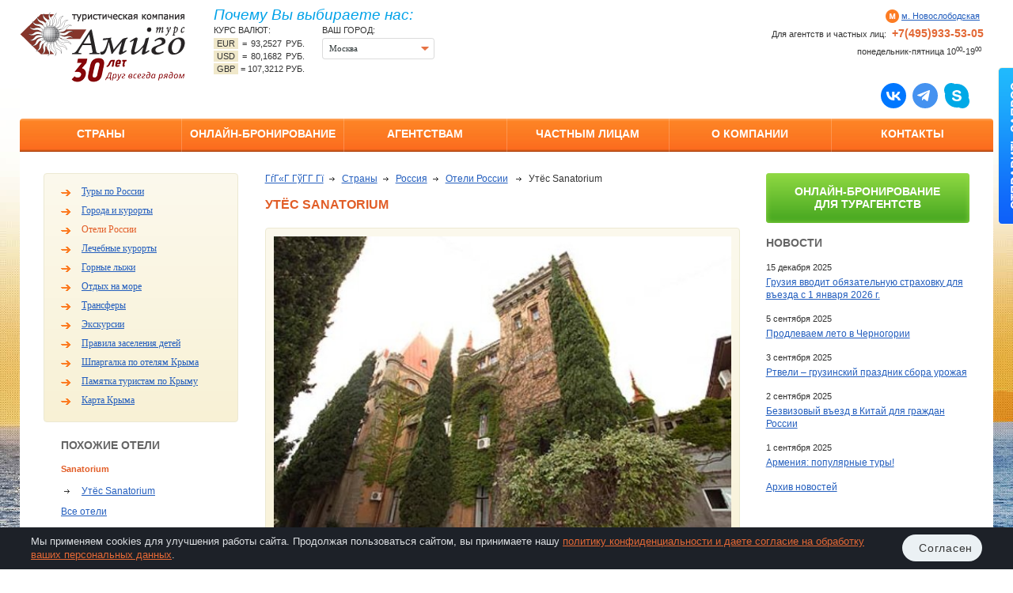

--- FILE ---
content_type: text/html; charset=windows-1251
request_url: https://www.amigo-tours.ru/countries/rossiya/1129/sanatorij-utes/
body_size: 16660
content:
<!doctype html>
<!--[if IE 8]>
<html class="no-js lt-ie9"> <![endif]-->
<!--[if IE 9]>
<html class="no-js ie9"> <![endif]-->
<!--[if gt IE 9]><!-->
<html class="no-js"> <!--<![endif]-->
<head>
	<meta http-equiv="Content-Type" content="text/html; charset=windows-1251"/>
	<meta name="author" content="telemark">
	<title>Утёс Sanatorium</title>
	<meta name="description" content="Утёс Sanatorium" />
	<meta name="keywords" content="Утёс Sanatorium" />
	<meta name="SKYPE_TOOLBAR" content="SKYPE_TOOLBAR_PARSER_COMPATIBLE"/>

	<meta name='yandex-verification' content='7752f02a49b5abad' />
	<meta name="google-site-verification" content="-QICktwWtt67ptYNOcHa_VQuDh6jgZ5gfBuoIcE1RQg" />

	<link rel="stylesheet" href="/css/style.v7.css?1">
	<link rel="stylesheet" href="/css/style.v7_add.css?v20230706">
	<link rel="stylesheet" href="/css/ngrid.css?v20230706">
	<link rel="stylesheet" href="/css/jquery.selectBox.css">
	<link rel="stylesheet" href="/css/idangerous.swiper.css">
	<link href="/css/ui-lightness/jquery-ui-1.10.4.custom.css" rel="stylesheet" /> 
	<link rel="stylesheet" href="/css/limarquee.css">
	<script src="/js/jquery-1.9.1.js"></script>
	<script src="/js/jquery-ui-1.10.4.custom.min.js"></script>
	<script src="/js/jquery.cookie.js"></script>
	<script src="/js/modernizr-latest.js"></script>
	<script src="/js/jquery.placeholder.min.js"></script>
	<script src="/js/jquery.selectBox.js"></script>
	<script src="/js/idangerous.swiper-2.1.min.js"></script>
    <script src="/js/responsive_slides.js"></script>
	<script src="/js/jquery.limarquee.js"></script>
	<link rel="icon" href="/favicon.png"  type="image/png">
	<!--[if IE]><link rel="shortcut icon" href="/favicon.ico" type="image/x-icon"><![endif]-->
	<script src="/js/main_v3.js"></script>
	<script src="/js/ask_me.js"></script>		
		


	<!-- colorbox -->
	<link rel="stylesheet" href="/vendors/colorbox/example1/colorbox.css" />
	<script src="/vendors/colorbox/jquery.colorbox.js"></script>
	<script src="/vendors/colorbox/colorbox-settings.js"></script>
	<!-- /colorbox -->
<script type="text/javascript" src="/ds-comf/ds-form/js/dsforms.js"></script>


<script type="text/javascript">
$(document).ready(function(){
	/*
	setTimeout(function() {
		document.getElementById('overlay-cr').style.display="block"
	}, 14400
	);
	*/
	/*$('#text-cr').hover (
      function(){ //при наведении на элемент

          document.getElementById("hidden-cr").style.display = "block";
      },
      function(){ //при отводе от элемента
          document.getElementById("hidden-cr").style.display = "none";
          
      }
  );*/
});
</script>



</head>

<body>


	
<div class="helpR">

    <span class="helpR__btn"></span>

    <div class="helpR__in">
				
       <!-- <div class="helpR__person">

            <div class="helpR__person__cont">
                <div class="helpR__person__name">Анастасия Семирханова</div>
                <div class="helpR__person__post">Руководитель офиса продаж</div>
                <div class="helpR__person__txt">
                    — Я отвечу на любой
                    Ваш вопрос!
                </div>
            </div>
        </div>-->
        <div class="helpR__form">
            <form action="#" class="feedback_form">
                <div class="helpR__field">
                    <span class="helpR__field__title">Ваше имя <span class="helpR__field__mark">*</span> :</span>
                    <input type="text" class="itxt" name="fio" />
                </div>
                <div class="helpR__field">
                    <span class="helpR__field__title">Телефон:</span>
                    <input type="text" class="itxt" name="phone" />
                </div>
                <div class="helpR__field">
                    <span class="helpR__field__title">E-mail <span class="helpR__field__mark">*</span> :</span>
                    <input type="text" class="itxt" name="email2" />
                </div>
                <div class="helpR__field email">
                    <span class="helpR__field__title">E-mail <span class="helpR__field__mark">*</span> :</span>
                    <input type="text" class="itxt" name="email" />
                </div>
                <div class="helpR__field">
                    <span class="helpR__field__title">Сообщение <span class="helpR__field__mark">*</span> :</span>
                    <textarea class="ta" cols="30" rows="10" name="message"></textarea>
                </div>
								
								<div class="loader"><img alt="отправка..." src="/images/ajax-loader.gif" width="32" height="32" /></div>								
								
                <button class="btnGn" type="submit">Отправить</button> <span class="success">Отправлено.</span>
            </form>
        </div>

    </div>

</div>

	
<div class="wrapper">
<div class="wrapper__in">
<header class="header">
<div style="position: absolute;left: 245px;top: -6px;">
	<div style="position:relative;z-index:9;">
		<div class="text-cr-wrap"><span id="text-cr">Почему Вы выбираете нас:</span>
		<div id="hidden-cr">
			<p><span style='font-weight:bold;'>Наши преимущества:</span></p>
			<ul>
                <li>более 20 лет работы в сфере туристического бизнеса;</li>
                <li>собственные офисы в Москве, Ростове на Дону, Казани, Краснодаре, Самаре, Праге, Карловых Варах;</li>
                <li>собственный транспортный парк;</li>
                <li>квалифицированный штат гидов в Праге и Карловых Варах;</li>
                <li style="border-bottom: none">большой выбор туров по доступным ценам.</li>
			</ul> 
		</div>
		</div>
	</div>
</div>
		<div class="header__top">
				
				<table width="100%" cellspacing="0" cellpadding="0" border="0">
				<tr>
				<td style="width: 538px">
				<div class="header__logo header__top__item">
						<a href="http://www.amigo-tours.ru/" title="Туристическая компания Амиго турс"></a>				</div>
				
				
        <div class="exchRates header__top__item">
            <div class="exchRates__title">
                КУРС ВАЛЮТ:
            </div><br/>
						
            <div class="exchRates__cont header__top__item">
							 <div class="exchRates__cur" style="margin-top:5px;"><span class="cur-name">EUR</span> = <span class="curr_rate">93,2527&nbsp;руб.</span></div>
							 <div class="exchRates__cur"><span class="cur-name">USD</span> = <span class="curr_rate">80,1682&nbsp;руб.</span></div>
                             <div class="exchRates__cur"><span class="cur-name">GBP</span> = <span class="curr_rate">107,3212&nbsp;руб.</span></div>
            </div>
	 <div>
              
            </div>
        </div>				
				
	
		<div class="header__contacts__item header__contacts__item__new">
            <span>ВАШ ГОРОД:</span>
            <select class="customSel selectBox citySelect__2">
        		
									<option data-phone-agent="+7 (495) 933-53-05" data-phone-private-person="" data-city-id="12" data-online-city-id="223" data-working = "понедельник-пятница 10&lt;sup&gt;00&lt;/sup&gt;-19&lt;sup&gt;00&lt;/sup&gt;" data-address = "&lt;a class=&quot;metro_link_header&quot; href=&quot;/maps/moscow/#offfice_m1&quot;&gt;м. Новослободская&lt;/a&gt;" selected="selected">Москва</option>
            </select>
			
        </div>				</td>
				<td>
				<div class="header__contacts header__top__item contacts_moscow">
        <table>
        <tr>
            <td>
                <div>
                    <span id="agency_address"><a class="metro_link_header" href="/maps/moscow/#offfice_m1">м. Новослободская</a></span>
                </div>
                <div class="clearAll"></div>
                <div>
                    Для агентств и частных лиц: <span class="phone_data" id="agency_phone">+7(495)933-53-05</span>
                </div>
                <div class="rowNext2">
                    <span class="addr_data" id="agency_open" style="text-transform: none">понедельник-пятница 10<sup>00</sup>-19<sup>00</sup>&nbsp;</span>
                </div>
            </td>    
        </tr>
        </table>
        </div>				</td>
				</tr>
				</table>
				
		</div>

		
		<div style="position:absolute;right:30px;margin:-45px 0 0 0;">

<a href="https://vk.com/toamigotours" target="_blank" title="Вконтакте" style="margin-right:5px;"><img src="/images/vk.svg" alt="VK" width="32" height="32"></a>

<a href="https://t.me/Amigotours" title="Telegram" target="_blank" style="margin-right:5px;"><img src="/images/tg.svg" alt="Telegram" width="32" height="32"></a>
<a href="skype:amigotours@hotmail.com" title="Skype"><img src="/images/sk.svg" alt="Skype" width="32" height="32"></a>
		</div>		
		
			<ul class="nav">
				<li>
					<a href="/countries/">Страны</a>
					<div class="nav__sub nav__sub_countries">
						<ul>
							<li><a href="/countries/rossiya/tury/"><img class="icFlag" src="/workdir/flags/2_2_img8.gif" alt="Россия" width="16" height="11" />Россия</a></li>
							<li><a href="/countries/abhaziya/tury/"><img class="icFlag" src="/workdir/flags/flagab.png" alt="Абхазия" width="16" height="11" />Абхазия</a></li>
							<li><a href="/countries/austria/2139/"><img class="icFlag" src="/workdir/flags/90.jpg" alt="Австрия" width="16" height="11" />Австрия</a></li>
							<li><a href="/countries/azerbajdjan/1603/"><img class="icFlag" src="/workdir/flags/azerbajan.jpg" alt="Азербайджан" width="16" height="11" />Азербайджан</a></li>
							<li><a href="/countries/armeniya/1185/"><img class="icFlag" src="/workdir/flags/armenia.jpg" alt="Армения" width="16" height="11" />Армения</a></li>
							<li><a href="/countries/ahrejn/2329/"><img class="icFlag" src="/workdir/flags/2_maxresdefault.jpg" alt="Бахрейн" width="16" height="11" />Бахрейн</a></li>
							<li><a href="/countries/belorussiya/1631/"><img class="icFlag" src="/workdir/flags/belarus_flag.jpg" alt="Беларусь" width="16" height="11" />Беларусь</a></li>
							<li><a href="/countries/hungary/tury/"><img class="icFlag" src="/workdir/flags/flag4.jpg" alt="Венгрия" width="16" height="11" />Венгрия</a></li>
							<li><a href="/countries/vetnam/1396/"><img class="icFlag" src="/workdir/flags/vietnam.png" alt="Вьетнам" width="16" height="11" />Вьетнам</a></li>
							<li><a href="/countries/greciya/tury/"><img class="icFlag" src="/workdir/flags/gr.png" alt="Греция" width="16" height="11" />Греция</a></li>
							<li><a href="/countries/gruziya/1187/"><img class="icFlag" src="/workdir/flags/flag13.jpg" alt="Грузия" width="16" height="11" />Грузия</a></li>
							<li><a href="/countries/egipet/Tours/"><img class="icFlag" src="/workdir/flags/maxresdefault.jpg" alt="Египет" width="16" height="11" />Египет</a></li>
							<li><a href="/countries/indiya/1228/"><img class="icFlag" src="/workdir/flags/flag_india.jpg" alt="Индия" width="16" height="11" />Индия</a></li>
							<li><a href="/countries/indoneziya/tours/"><img class="icFlag" src="/workdir/flags/flag.gif" alt="Индонезия" width="16" height="11" />Индонезия</a></li>
							<li><a href="/countries/iran/2457/"><img class="icFlag" src="/workdir/flags/Simplified_Flag_of_Iran.png" alt="Иран" width="16" height="11" />Иран</a></li>
							<li><a href="/countries/spain/tury/"><img class="icFlag" src="/workdir/flags/es.png" alt="Испания" width="16" height="11" />Испания</a></li>
							<li><a href="/countries/italy/tury/"><img class="icFlag" src="/workdir/flags/flag5.jpg" alt="Италия" width="16" height="11" />Италия</a></li>
							<li><a href="/countries/katar/2427/"><img class="icFlag" src="/workdir/flags/qatari-qatar-flag-of-qatar-qatar-large-flag-flag.jpg" alt="Катар" width="16" height="11" />Катар</a></li>
							<li><a href="/countries/kipr/tury/"><img class="icFlag" src="/workdir/flags/cy.gif" alt="Кипр" width="16" height="11" />Кипр</a></li>
							<li><a href="/countries/kitaj/1384/"><img class="icFlag" src="/workdir/flags/china.jpg" alt="Китай" width="16" height="11" />Китай</a></li>
							<li><a href="/countries/kuba/tours/"><img class="icFlag" src="/workdir/flags/cuba_flag.png" alt="Куба" width="16" height="11" />Куба</a></li>
							<li><a href="/countries/kirgiziya/2275/"><img class="icFlag" src="/workdir/flags/2560x1536_584707__www.ArtFile.ru_.jpg" alt="Кыргызстан" width="16" height="11" />Кыргызстан</a></li>
							<li><a href="/countries/malajziya/about/"><img class="icFlag" src="/workdir/flags/my.jpg" alt="Малайзия" width="16" height="11" />Малайзия</a></li>
							<li><a href="/countries/maldivy/Tours/"><img class="icFlag" src="/workdir/flags/396eb022e5eb0327394fbe14ce8fc83c.png" alt="Мальдивы" width="16" height="11" />Мальдивы</a></li>
							<li><a href="/countries/oae/2476/"><img class="icFlag" src="/workdir/flags/uae-flag.jpg" alt="ОАЭ" width="16" height="11" />ОАЭ</a></li>
							<li><a href="/countries/oman/tury/"><img class="icFlag" src="/workdir/flags/oman-flag.jpg" alt="Оман" width="16" height="11" />Оман</a></li>
							<li><a href="/countries/portugal/tours/"><img class="icFlag" src="/workdir/flags/pt.gif" alt="Португалия" width="16" height="11" />Португалия</a></li>
							<li><a href="/countries/serbiya/tours/"><img class="icFlag" src="/workdir/flags/240px-Flag_of_the_Republic_of_Serbia_Fictional_.png" alt="Сербия" width="16" height="11" />Сербия</a></li>
							<li><a href="/countries/slovenia/tours/"><img class="icFlag" src="/workdir/flags/flag7.jpg" alt="Словения" width="16" height="11" />Словения</a></li>
							<li><a href="/countries/tajland/tours/"><img class="icFlag" src="/workdir/flags/thai-fl.jpg" alt="Таиланд" width="16" height="11" />Таиланд</a></li>
							<li><a href="/countries/turciya/2205/"><img class="icFlag" src="/workdir/flags/tr.png" alt="Турция" width="16" height="11" />Турция</a></li>
							<li><a href="/countries/uzbekistan/tours/"><img class="icFlag" src="/workdir/flags/flag_uzbek.jpg" alt="Узбекистан" width="16" height="11" />Узбекистан</a></li>
							<li><a href="/countries/france/tours/"><img class="icFlag" src="/workdir/flags/flag8.jpg" alt="Франция" width="16" height="11" />Франция</a></li>
							<li><a href="/countries/chernogoriya-new/Chernogoriya-o-strane/"><img class="icFlag" src="/workdir/flags/2_011117_125937_00996_2.jpg" alt="Черногория" width="16" height="11" />Черногория</a></li>
							<li><a href="/countries/shri-lanka/1263/"><img class="icFlag" src="/workdir/flags/flag.png" alt="Шри-Ланка" width="16" height="11" />Шри-Ланка</a></li>
							<li><a href="/countries/yaponiya/tury/"><img class="icFlag" src="/workdir/flags/jp.gif" alt="Япония" width="16" height="11" />Япония</a></li>
						</ul>
					</div>
				</li>
				<li>
					<a href="https://online.amigo-tours.ru/dynamic/tour/">Онлайн-бронирование</a>
					<div class="nav__sub">
						<ul>
							<li><a href="https://online.amigo-tours.ru/dynamic/tour/">Online-бронирование</a></li>
							<li><a href="/online/455/">Инструкция по актуализации авиа с вылетами из городов России </a></li>
							<li><a href="/online/459/">Речные и Морские круизы</a></li>
							<li><a href="/online/500/">Круизные лайнеры</a></li>
							<li><a href="http://online.amigo-tours.ru/MasterWebStandard/login.aspx">Личный кабинет</a></li>
							<li><a href="http://online.amigo-tours.ru/masterwebstandard/registration.aspx">Регистрация</a></li>
							<li><a href="http://online.amigo-tours.ru/masterwebstandard/passwordRecovery.aspx">Восстановление пароля</a></li>
							<li><a href="http://online.amigo-tours.ru/masterwebstandard/ServiceStatus.aspx">Статус заявки</a></li>
							<li><a href="/online/request/">Заявка на расчет тура</a></li>
						</ul>
					</div>
				</li>
				<li>
					<a href="/agency/cooperation/">Агентствам</a>
					<div class="nav__sub">
						<ul>
							<li><a href="/agency/cooperation/">Сотрудничество с «Амиго-Турс»</a></li>
							<li><a href="/agency/agent-agreement/">Документы для работы</a></li>
							<li><a href="/agency/tours-payment/">Условия и способы оплаты</a></li>
							<li><a href="/agency/book-keeping/">Бухгалтерия</a></li>
							<li><a href="/agency/webinars/">Вебинары, семинары</a></li>
							<li><a href="/agency/advertisement-tours/">Рекламные туры</a></li>
							<li><a href="/agency/news-posting/">Подписка на рассылку</a></li>
							<li><a href="/agency/320/">Выдача документов</a></li>
							<li><a href="/agency/financial-guarantee/">Финансовые гарантии</a></li>
							<li><a href="/agency/quality-control/">Контроль качества</a></li>
						</ul>
					</div>
				</li>
				<li>
					<a href="/private-person/tourist-agreement/ ">Частным лицам</a>
					<div class="nav__sub">
						<ul>
							<li><a href="/private-person/514/">Онлайн оплата по QR-коду</a></li>
							<li><a href="/private-person/dogovor_oferta/">Договор-оферта</a></li>
							<li><a href="/private-person/521/">Проверка заявки</a></li>
							<li><a href="/private-person/tourist-agreement/">Договор с туристом</a></li>
							<li><a href="/private-person/children-departure/">Требования к выезду детей</a></li>
							<li><a href="/private-person/online_airports/"><span style="font-weight: bold;">On-line табло аэропортов</span></a></li>
							<li><a href="/private-person/insurance/">Страхование</a></li>
						</ul>
					</div>
				</li>
				<li>
					<a href="/about/about-company/">О компании</a>
					<div class="nav__sub">
						<ul>
							<li><a href="/about/about-company/">О компании</a></li>
							<li><a href="/about/office/">Наши офисы</a></li>
							<li><a href="/about/sotrudniki/moscow/">Сотрудники</a></li>
							<li><a href="/about/news/">Новости</a></li>
						</ul>
					</div>
				</li>
				<li class="last">
					<a href="http://www.amigo-tours.ru/maps/moscow/">Контакты</a>
				</li>
			</ul></header>

<div class="content">
<!-- /top.inc --><!-- left block -->
<aside class="leftCol">
	
				<ul class="navGn1">
					<li><a href="/countries/rossiya/tury/">Туры по России</a></li>
					<li><a href="/countries/rossiya/1127/">Города и курорты</a></li>
					<li><a href="/countries/rossiya/1129/" class="navGn1_current">Отели России</a></li>
					<li><a href="/countries/rossiya/1007/">Лечебные курорты</a></li>
					<li><a href="/countries/rossiya/1192/">Горные лыжи</a></li>
					<li><a href="/countries/rossiya/otdyh-na-more/">Отдых на море</a></li>
					<li><a href="/countries/rossiya/2270/">Трансферы</a></li>
					<li><a href="/countries/rossiya/2327/">Экскурсии</a></li>
					<li><a href="/countries/rossiya/2269/">Правила заселения детей</a></li>
					<li><a href="/countries/rossiya/2241/">Шпаргалка по отелям Крыма</a></li>
					<li><a href="/countries/rossiya/2244/">Памятка туристам по Крыму</a></li>
					<li><a href="/countries/rossiya/2246/">Карта Крыма</a></li>
				</ul>
			<div class="navGn2">
					<div class="navGn2__title">Похожие отели</div>
					<ul>
							<li><span style="display: inline-block" class="navGn2__stars"></span><span class="new-cat-name fs-bold">Sanatorium</span></li>
							<li><a href="/countries/rossiya/1129/utes/">Утёс&nbsp;Sanatorium</a></li>
					</ul>

					<a class="btnMore" href="/countries/rossiya/1129/?city_id=1343">Все отели</a>
			</div>
			
		
</aside>
<!-- /left block -->
<!-- center.inc -->
<div class="centerCol">

	<ul class="breadCrumbs"><li><a href="http://www.amigo-tours.ru/">ГѓГ«Г ГўГ­Г Гї</a></li><li><a href="/countries/">Страны</a></li><li><a href="/countries/rossiya/">Россия</a></li><li><a href="/countries/rossiya/1129/">Отели России</a></li> <li><span>Утёс Sanatorium</span></li></ul>
	    
	<div class="titleGn"><h1>Утёс Sanatorium</h1></div>	
	<!--text_top-->

	
    <div class="swGal">
        <div class="swGal__in">
            <span class="swGal__prev"></span>
            <span class="swGal__next"></span>

            <div class="swGal__mask"></div>
            <div class="swiper-container">
                <div class="swiper-wrapper">
									
                    <div class="swiper-slide">
                        <img class="swGal__img" src="/workdir/hotel_photos/7/7793/big_0b72af2fbadd5a0ecea135181c75b5940.jpg" alt=""/>
												
                    </div>
                    <div class="swiper-slide">
                        <img class="swGal__img" src="/workdir/hotel_photos/7/7793/big_f551ca6ee69ce5de3a26b9d4e2022289.jpg" alt=""/>
												
                    </div>
                    <div class="swiper-slide">
                        <img class="swGal__img" src="/workdir/hotel_photos/7/7793/big_d222891adee7c2b91729a42c2bc7fe0d.jpg" alt=""/>
												
                    </div>
                    <div class="swiper-slide">
                        <img class="swGal__img" src="/workdir/hotel_photos/7/7793/big_0d37142a0f0d6ae08d9a4c9e337415d5a.jpg" alt=""/>
												
                    </div>
                    <div class="swiper-slide">
                        <img class="swGal__img" src="/workdir/hotel_photos/7/7793/big_d323db20d60f0abf418f099ea7c0ba24.jpg" alt=""/>
												
                    </div>
                    <div class="swiper-slide">
                        <img class="swGal__img" src="/workdir/hotel_photos/7/7793/big_0d3eb4635875ea283bccf64cdfc45d8d3.jpg" alt=""/>
												
                    </div>
                    <div class="swiper-slide">
                        <img class="swGal__img" src="/workdir/hotel_photos/7/7793/big_bd90a36ed90b889915b73f5186115e0a.jpg" alt=""/>
												
                    </div>
                    <div class="swiper-slide">
                        <img class="swGal__img" src="/workdir/hotel_photos/7/7793/big_1844443173a10c859904a32dcfd2cdda.jpg" alt=""/>
												
                    </div>
                    <div class="swiper-slide">
                        <img class="swGal__img" src="/workdir/hotel_photos/7/7793/big_248165fecb9aa2040197120f6f96a45b.jpg" alt=""/>
												
                    </div>
                    <div class="swiper-slide">
                        <img class="swGal__img" src="/workdir/hotel_photos/7/7793/big_86829c071d7d837382ba0a624da4ae90.jpg" alt=""/>
												
                    </div>
                    <div class="swiper-slide">
                        <img class="swGal__img" src="/workdir/hotel_photos/7/7793/big_5403a4974a9f9e42f35815394bca48d1.jpg" alt=""/>
												
                    </div>
                    <div class="swiper-slide">
                        <img class="swGal__img" src="/workdir/hotel_photos/7/7793/big_0098cea78b71c786200111bfa7e0ad07.jpg" alt=""/>
												
                    </div>
                    <div class="swiper-slide">
                        <img class="swGal__img" src="/workdir/hotel_photos/7/7793/big_79bbb2a20d7ac5c7dac89343cdf8b450.jpg" alt=""/>
												
                    </div>
                    <div class="swiper-slide">
                        <img class="swGal__img" src="/workdir/hotel_photos/7/7793/big_63ba4e6a5d9d3bb6dbce8e4057c40122.jpg" alt=""/>
												
                    </div>
                    <div class="swiper-slide">
                        <img class="swGal__img" src="/workdir/hotel_photos/7/7793/big_012c38597d5dcabe0e46d6dbe8914aab3.jpg" alt=""/>
												
                    </div>
                    <div class="swiper-slide">
                        <img class="swGal__img" src="/workdir/hotel_photos/7/7793/big_7a19a86ef037f72d1be6df7e7c76915f.jpg" alt=""/>
												
                    </div>
                    <div class="swiper-slide">
                        <img class="swGal__img" src="/workdir/hotel_photos/7/7793/big_d37142a0f0d6ae08d9a4c9e337415d5a.jpg" alt=""/>
												
                    </div>
                    <div class="swiper-slide">
                        <img class="swGal__img" src="/workdir/hotel_photos/7/7793/big_d3eb4635875ea283bccf64cdfc45d8d3.jpg" alt=""/>
												
                    </div>
                    <div class="swiper-slide">
                        <img class="swGal__img" src="/workdir/hotel_photos/7/7793/big_b72af2fbadd5a0ecea135181c75b5940.jpg" alt=""/>
												
                    </div>
                    <div class="swiper-slide">
                        <img class="swGal__img" src="/workdir/hotel_photos/7/7793/big_12c38597d5dcabe0e46d6dbe8914aab3.jpg" alt=""/>
												
                    </div>
                    <div class="swiper-slide">
                        <img class="swGal__img" src="/workdir/hotel_photos/7/7793/big_1ad62f0a693631684ad19c854ccd2513.jpg" alt=""/>
												
                    </div>
                </div>
            </div>
        </div>
        <ul class="swGal__nav">
					
						<li><img class="active" src="/workdir/hotel_photos/7/7793/sm_0b72af2fbadd5a0ecea135181c75b5940.jpg" alt="" width="45" height="45" /></li>
						<li><img src="/workdir/hotel_photos/7/7793/sm_f551ca6ee69ce5de3a26b9d4e2022289.jpg" alt="" width="45" height="45" /></li>
						<li><img src="/workdir/hotel_photos/7/7793/sm_d222891adee7c2b91729a42c2bc7fe0d.jpg" alt="" width="45" height="45" /></li>
						<li><img src="/workdir/hotel_photos/7/7793/sm_0d37142a0f0d6ae08d9a4c9e337415d5a.jpg" alt="" width="45" height="45" /></li>
						<li><img src="/workdir/hotel_photos/7/7793/sm_d323db20d60f0abf418f099ea7c0ba24.jpg" alt="" width="45" height="45" /></li>
						<li><img src="/workdir/hotel_photos/7/7793/sm_0d3eb4635875ea283bccf64cdfc45d8d3.jpg" alt="" width="45" height="45" /></li>
						<li><img src="/workdir/hotel_photos/7/7793/sm_bd90a36ed90b889915b73f5186115e0a.jpg" alt="" width="45" height="45" /></li>
						<li><img src="/workdir/hotel_photos/7/7793/sm_1844443173a10c859904a32dcfd2cdda.jpg" alt="" width="45" height="45" /></li>
						<li><img src="/workdir/hotel_photos/7/7793/sm_248165fecb9aa2040197120f6f96a45b.jpg" alt="" width="45" height="45" /></li>
						<li><img src="/workdir/hotel_photos/7/7793/sm_86829c071d7d837382ba0a624da4ae90.jpg" alt="" width="45" height="45" /></li>
						<li><img src="/workdir/hotel_photos/7/7793/sm_5403a4974a9f9e42f35815394bca48d1.jpg" alt="" width="45" height="45" /></li>
						<li><img src="/workdir/hotel_photos/7/7793/sm_0098cea78b71c786200111bfa7e0ad07.jpg" alt="" width="45" height="45" /></li>
						<li><img src="/workdir/hotel_photos/7/7793/sm_79bbb2a20d7ac5c7dac89343cdf8b450.jpg" alt="" width="45" height="45" /></li>
						<li><img src="/workdir/hotel_photos/7/7793/sm_63ba4e6a5d9d3bb6dbce8e4057c40122.jpg" alt="" width="45" height="45" /></li>
						<li><img src="/workdir/hotel_photos/7/7793/sm_012c38597d5dcabe0e46d6dbe8914aab3.jpg" alt="" width="45" height="45" /></li>
						<li><img src="/workdir/hotel_photos/7/7793/sm_7a19a86ef037f72d1be6df7e7c76915f.jpg" alt="" width="45" height="45" /></li>
						<li><img src="/workdir/hotel_photos/7/7793/sm_d37142a0f0d6ae08d9a4c9e337415d5a.jpg" alt="" width="45" height="45" /></li>
						<li><img src="/workdir/hotel_photos/7/7793/sm_d3eb4635875ea283bccf64cdfc45d8d3.jpg" alt="" width="45" height="45" /></li>
						<li><img src="/workdir/hotel_photos/7/7793/sm_b72af2fbadd5a0ecea135181c75b5940.jpg" alt="" width="45" height="45" /></li>
						<li><img src="/workdir/hotel_photos/7/7793/sm_12c38597d5dcabe0e46d6dbe8914aab3.jpg" alt="" width="45" height="45" /></li>
						<li><img src="/workdir/hotel_photos/7/7793/sm_1ad62f0a693631684ad19c854ccd2513.jpg" alt="" width="45" height="45" /></li>
        </ul>
    </div>
	
	
									<div class="content-text">
										<div class="text-holder">
											<div class="hotelContacts">
				<div class="hotelContacts__right">
						<a class="btnGn btnGn_label" href="https://online.amigo-tours.ru/dynamic/tour/" target="_blank">забронировать</a>
				</div><div id="dialog_hi"><iframe src="" frameborder="0"></iframe></div>
	    <script type="text/javascript">
	    $(document).ready(function () {
               
               var dlg = $('#dialog_hi');
               
               var width = parseInt($(window).width()) - 200;
               
               var height = parseInt($(window).height()) - 200;
               
               $(dlg.children('iframe').get(0)).css({'height': height + 'px', 'width': (width - 26) + 'px'});
               
               dlg.dialog({
                   autoOpen: false,
                   modal: true,
                   height: 'auto',
                   width: width,
                   position: { my: 'center top+40', at: 'center top+60' },
                   close: function(event, ui) { $(this).children('iframe').attr('src', ''); }
               });
               
               $('#gmap_ref').on('click', function () {
                   
                   dlg.children('iframe').attr('src', $(this).attr('href'));
                   
                   dlg.dialog('open');
                   
                   return false;
               });
               
               
            });
      </script>
					<div class="hotelContacts__left">
							<div class="hotelContacts__item"><strong>Адрес:</strong> АР Крым, г. Алушта, п. Утес, ул. Гагариной, 5   &nbsp; <a href="/map/country/7/hotel/7793/?alias=1129" id="gmap_ref" target="_blank"><span>Посмотреть на карте</span> &nbsp; &nbsp;</a></div>
							<div class="hotelContacts__item"><strong>Телефон:</strong> +7(978) 734-31-78, +7(978) 842-48-10</div>
							
							<div class="hotelContacts__item"><strong>E-mail:</strong> <a href="mailto:utes-reserve@mail.ru">utes-reserve@mail.ru</a></div>
							<div class="hotelContacts__item"><strong>Сайт:</strong> <noindex><a href="http://www.san-utes.ru" target="_blank" rel="nofollow">www.san-utes.ru</a></noindex></div>
					</div></div>
		<div class="wysiwygArea">
			<h3>Описание отеля</h3>
			<p>Санаторий "Утес" - известная здравница с развитой инфраструктурой и сильной лечебной базой в первой линии от моря, парк — памятник садово-парковой архитектуры.<br />
Санаторий "Утес" расположен у самого берега моря, неподалеку от поселка Партенит на мысе Плака, в 10 км от Алушты, 20 км. от Ялты. С трех сторон он окружен скалистыми горами, которые защищают территорию от холодных ветров. Территория здравницы — 9,7 га, из которой 2/3 - парк - памятник садово-парковой архитектуры ХlХ века. Парк санатория закладывался одновременно с Никитским ботаническим садом и сейчас насчитывает свыше 16 тысяч вечнозеленых деревьев и кустарников (лавр, барбарис, мимоза, ливанский кедр и др.), в которых утопают новые корпуса санатория. Центральный корпус санатория «Утес» - бывший дворец усадьбы Кучук- Ламбат, построенный в 1907 г., для княгини М. А. Гагариной. Неподалеку находится старинная действующая Александро - Невская церковь, маленькая домовая церковь княгини Гагариной из тесаного диорита, построенная в византийском стиле (архитектор Н.П.Краснов). <br />
Насыщенный горный воздух Южного Берега Крыма, свежесть морской волны, современные методы диагностики и лечения позволяют эффективно лечить заболевания органов дыхания (нетуберкулезной этиологии), системы кровообращения и функциональные расстройства нервной системы.<br />
</p>
			<h3>Расположение</h3>
			<p>Находится на расстоянии до г. Алушты - 10 км, до г. Ялты - 20 км. Расположен в живописном уголке Южного берега Крыма на берегу моря на мысе Плака, являющегося памятником природы. Территория санатория - 9 га бывшего имения княгини Гагариной, из которой большая часть - парк - памятник садово-парковой архитектуры ХIХ века.<br />
<br />
КАК ДОБРАТЬСЯ<br />
От аэропорта или автовокзала г. Симферополь троллейбусом или автобусом до автовокзала г. Алушта, далее маршрутным такси «Алушта (автовокзал) - санаторий «Утес» до санатория<br />
<br />
От аэропорта г. Симферополь до автостанции "Курортная", далее автобусом Симферополь - санаторий «Утес»<br />
<br />
От автовокзала г.Алушта маршрутным такси «Алушта (автовокзал) - сан. «Утес» до санатория.</p>
			<h3>В отеле</h3>
			<p>Для активного отдыха: открытый бассейн с подогреваемой пресной водой, тренажерный зал, волейбольная площадка, площадка для игр в бадминтон, теннисные корты с покрытием, бильярд, прокат водного снаряжения, прогулки на катерах, гидромотоциклах, лодках и велосипедах, туристические походы.<br />
Для детей: оборудованная детская площадка, детская игровая комната с воспитателем.<br />
Для комфорта: оборудованный конференц-зал на 30 мест с выходом в Интернет, киноконцертный зал на 405 мест, танцевально-игровой зал, два ресторанных зала на 30 и 90 человек, магазин, пиццерия, кафе-бар на берегу моря, парикмахерская, салон красоты, миниСПА-центр, газетный и сувенирный киоски, междугородный телефон, библиотека с читальным залом, сауна, компьютерный клуб, концерты художественной самодеятельности, экскурсионная программа, электрокар, автостоянка, банкоматы Укрсоц и Приватбанка.<br />
<br />
Пляж: мелкогалечный, оборудованный (навесы, лежаки, раздевалки) с лодочной станцией, медицинским пунктом и спасательной станцией. Прокат шезлонгов, зонтиков, пляжного оборудования. <br />
Расстояние от корпусов до моря: 1 и 2 корп — 10 м., 3 и 4 корп — 150 м.<br />
<br />
Профили лечения: заболеваний органов дыхания (синуситы, ларингиты, фарингиты, трахеиты, бронхиты, эмфизема легких, хроническая обструктивная болезнь легких, пневмония в периоде реконваленсценции, бронхиальная астма в стадии ремиссии), функциональных расстройств нервной системы (астеничный синдром, неврастения, расстройства сна, невралгии, невриты, нейроциркуляторная дистония, радикулопатия дискогенная, остеохондроз), заболеваний органов кровообращения (артериальная гипертензия I II A степени, симптоматическая гипертензия, артериальная гипотензия (гипотония), атеросклероз I II A степени, вегетососудистая дистония, кардиолгия, кардиосклероз I II A степени, сердечная недостаточность I II A степени). Лечебно-диагностические кабинеты оснащены необходимым оборудованием для лечения и обследования профильных больных.<br />
<br />
Отличительная особенность санатория:<br />
бювет минеральной воды «Савлух-Су»;<br />
эксклюзивная фито-программа: ионики овсяные с лимоном и медом, смеси из проросшей пшеницы.<br />
<br />
Медицинская база представлена:<br />
<br />
кабинет функциональной диагностики (ЭКГ, велоэргометр, реоэнцефалография, пневматохометрия, реовазография, спирография);<br />
клиническая лаборатория; кабинет УЗИ; кабинет лор-врача; кабинет стоматолога; кабинет психотерапевта;<br />
кабинет физиотерапии; кабинет лазерной терапии; кабинет парафино-озокеритных аппликаций;<br />
кабинет грязелечения и глинолечения; кабинет спелеотерапии (Соляная пещера); кабинет лечебной физкультуры с тренажерным залом;<br />
кабинет сухого сеноукутывания; кабинет аромотерапии;<br />
кабинет массажа (классический и нетрадиционный: тайский, амма, испанский, лимфадренаж лица и тела, рефлексотерапевтический, массаж кистей и стоп, ароматический массаж с последующим обертыванием эфирными маслами);<br />
кабинет гидроколонотерапии; кабинет синглетно-кислородной пенки;<br />
ингаляторий (ингаляции с набором трав, щелочно-масляные, ультрозвуковые, лекарственные ингаляции);<br />
водолечебница (ванны: морские, хвойные, жемчужные, валерьяно-розмариновые, бромные и др.);<br />
климатопавильон (воздушные ванны, обтирание морской водой, ультрафиолетовое облучение);<br />
фитобар (чаи: грудной сбор, успокоительные, витаминные, сердечные и др., энотерапия (лечение вином), ионики овсяные с лимоном и медом, смеси из проросшей пшеницы);<br />
сауна (проводится пилинг лица и тела); маски (шоколадные, медовые, фруктовые, глиняные); купели-сеноцветовые; массаж; обёртывание тела эфирными маслами;<br />
лечебный пляж (галька) с лодочной станцией, водными велосипедами, медицинским пунктом и спасательной станцией;<br />
бювет минеральной воды из целебного источника "Савлух-Су", занесенной в Справочник минеральных лечебно-столовых вод Украины;<br />
фитнес-клуб с программой занятий восточными танцами;<br />
терренкуры с музыкальной паузой и гимнастикой поклонения солнцу;<br />
открытый плавательный бассейн с подогревом (где проводятся групповые и индивидуальные занятия по гидрокинезотерапии, акважим);<br />
фотонный полихромный безультрафиолетовый солярий Коробова;<br />
кабинет гидромассажа;<br />
кабинет аудио-видеотренинга и психоэмоциональной разгрузки.<br />
Медицинские услуги включенные в стоимость:<br />
<br />
Прием лечащим врачом и назначение необходимых процедур.<br />
Осмотр, консультация врача стоматолога.<br />
Консультации и лечение ЛОР врачом.<br />
Консультация врача педиатра.<br />
Консультация врача психолога- психотерапевта.<br />
Обследование в клинической лаборатории (по назначению врача) 1-3 раза.<br />
Обследование в кабинете функциональной диагностики (по назначению врача) 1-3 раза.<br />
Ингаляции.<br />
Аромотерапия.<br />
Физиотерапия: светолечение, магнитотерапия, электролечение.<br />
Лазеротерапия.<br />
Парафино – озокеритолечение (аппликации).<br />
Грязевые аппликации (инфрапелотерапия).<br />
Спелеотерапия (по назначению врача).<br />
Прием в водолечебнице морских, хвойных, бромных и др. ванн (по показаниям в осенне-весенний сезон).<br />
Массаж грудной клетки по Толкачеву, массаж воротниковой зоны и спины.<br />
Климатолечение: дозированные пешеходные маршруты (терренкуры) по территории санатория; воздушные, морские, солнечные ванны (ежедневно).<br />
Прием минеральной воды «Савлух – Су» (ежедневно).<br />
за дополнительную плату: психотерапия, стоматология, гидроколонотерапия, синглетно-кислородная пенка, фиточаи, УЗИ, услуги фотонного полихромного безультрафиолетового солярия Коробова и т.д. <br />
Работают специалисты: терапевты, гинеколог, лор-врач, невропатолог, педиатр, эндокринолог, стоматолог, рентгенолог, психотерапевт, врач кабинета функциональной диагностики, врачи клинической лаборатории.<br />
<br />
ВОДА "САВЛУХ-СУ"<br />
На территории санатория располагается бювет минеральной воды «Савлух-Су» (в переводе «исцеляющая вода»), которая выходит на поверхность из глубин Крымских гор в часовне Космо-Дамиановского монастыря. Уникальность воды данного источника заключена в том, что она содержит ионы серебра в бальнеологически активной концентрации и благотворно сказывается на применении ее как желчегонной, а также для лечения заболеваний печени, почек и желудка. Вода активизирует процесс обмена углеводов, стимулирует половую функцию организма, способствует укреплению костей.<br />
<br />
хронические персистирующие, реактивные и токсические гепатиты;<br />
состояние после перенесенного вирусного гепатита в неактивной фазе или в фазе минимальной активности;<br />
жировой гепатоз;<br />
функциональная доброкачественная гипербилирубинемия;<br />
хронические холециститы в стадии ремиссии и неполной ремиссии;<br />
постхолецистэктомические синдромы вне обострения;<br />
холангиты, ангиохолангиты разной этиологии в периоде ремиссии;<br />
дискинезии желчевыводящих путей и желчного пузыря.<br />
ЗАБОЛЕВАНИЯ ПОЧЕК:<br />
<br />
хронические пиелонефриты в стадии ремиссии без выраженной гипертензии;<br />
мочекаменная болезнь с наличием камней не более 0,6-0,8 см в диаметре без нарушения оттока мочи;<br />
состояние после отхождения либо удаления камней;<br />
литотрипсия через 1,5-2 месяца после оперативных вмешательств;<br />
солевые диатезы с наличием оксалатов, уратов либо фосфатов.<br />
ЗАБОЛЕВАНИЯ ЖЕЛУДКА:<br />
<br />
язвы желудка;<br />
хронические гастриты;<br />
язвы двенадцатиперстной кишки.<br />
КРОМЕ ТОГО:<br />
<br />
хронические неспецифические циститы;<br />
хроническая ишемическая болезнь сердца с наличием недостаточности кровообращения 1-2 А стадии;<br />
улучшает обмен веществ;<br />
повышает половую потенцию;<br />
оказывает общее оздоравливающее влияние на весь организм.<br />
</p>
			<h3>Питание</h3>
			<p>3-х разовое «шведский стол» с учетом диетпитания.</p>
			<h3>Размещение</h3>
			<p>Корпус №1 (4 этажа, 50 м до моря): 2-местные стандартные номера.<br />
Корпус №2 (4 этажа, 50 м до моря): 2-местные 2-комнатные номера "люкс".<br />
Корпус №3 (4 этажа, 250 м до моря): 2-местные номера "стандарт де-люкс", 2-местные 2-комнатные улучшенный.<br />
Корпус №4 (5 этажей, 450 м до моря): 2-местные "студио".<br />
<br />
Дети принимаются с 3 лет<br />
<br />
Расчетный час - 12.00 (заезд — с 12.00, выезд - до 10.00)<br />
<br />
В стоимость входит: проживание, полный пансион «шведский стол» в столовой, базовое лечение, пользование пляжем.<br />
</p>
			<h3>В номерах</h3>
			<p>КОРПУС №1<br />
двухместный номер стандартный (13-14 кв. м.), сторона море, всего 24 номера: номер с удобствами в номере ( душ, туалет, умывальник), двуспальная или две односпальные кровати, стол, стулья, зеркало, бра, 2 тумбочки, шкаф, холодильник (кабельное ТV), телевизор, кондиционер. На окнах — шторы, на полу — ковровое покрытие/ламинат. Во всех номерах балкон с видом на море. Доп место — раскладушка, максимальное число человек в номере - 3. <br />
двухместный номер стандартный (13-14 кв. м.), сторона горы, всего 32 номера: номер с удобствами в номере (душ или ванна, туалет, умывальник), двуспальная или две односпальные кровати, стол, стулья, зеркало, бра, 2 тумбочки, шкаф, холодильник, телевизор (кабельное ТV), кондиционер. На окнах — шторы, на полу — ковровое покрытие/ламинат. Во всех номерах балкон с видом на горы. Доп. место - раскладушка, максимальное число человек в номере — 3. <br />
двухкомнатный двухместный номер «люкс» (25 кв. м.), сторона море, всего 2 номера. Спальня: двуспальная кровать или две раздельный кровати, шкаф, туалетный столик с зеркалом, балкон; гостиная: телевизор (кабельное ТV), холодильник, чайник, кондиционер, раскладной диван, стол, стулья, журнальный столик; прихожая; санузел с ванной. Максимальное число человек в номере — 4. <br />
двухкомнатный двухместный номер «люкс» (24 кв. м.), сторона горы, всего 2 номера. Спальня: двуспальная кровать или две раздельный кровати, шкаф, туалетный столик с зеркалом, балкон; гостиная: телевизор (кабельное ТV), холодильник, чайник, кондиционер, раскладной диван, стол, стулья, журнальный столик; прихожая; санузел с ванной. Максимальное число человек в номере — 4.<br />
<br />
КОРПУС № 2<br />
двухкомнатный двухместный номер «люкс» (25 кв.м.), сторона море, всего 20 номеров. Спальня: 2-спальная кровать, встроенный шкаф, туалетный столик с зеркалом, балкон, сейф. Гостиная: телевизор (кабельное ТV), холодильник, телефон, кондиционер, раскладной диван, стол, стулья, журнальный столик. Санузел - душевая кабина или ванна, туалет, умывальник, имеется фен. Доп. место — раскладной диван, максимальное число человек в номере — 4. <br />
двухкомнатный двухместный номер «люкс» (24 кв.м.), сторона горы, всего 20 номеров. Спальня: 2-спальная кровать или две раздельные кровати, встроенный шкаф, туалетный столик с зеркалом, балкон, сейф. Гостиная: телевизор (кабельное ТV), холодильник, телефон, кондиционер, диван, стол, стулья, журнальный столик. Санузел - душевая кабина или ванна, туалет, умывальник, имеется фен. Доп. место — раскладной диван, максимальное число человек в номере — 4.<br />
<br />
КОРПУС № 3<br />
одноместный номер «стандарт де-Люкс» (19-21 кв.м.), сторона море, всего 5 номеров (реконструкция 2010 г.). Номер студио - спальня-гостиная: 2-спальная кровать, раскладной диван, журнальный столик, пуфик, шкаф, комод, косметический столик, тумбочки, телевизор (кабельное ТV), холодильник, кондиционер, чайник, фен, телефон, сейф; прихожая; санузел (ванна, туалет, умывальник); балкон (пластиковый стол и кресла). Максимальное число человек в номере — 3. <br />
двухместный номер «стандарт де-Люкс» (19-21 кв.м.), сторона море, всего 20 номеров (реконструкция 2010 г.). Номер студио - спальня-гостиная: 2-спальная кровать, раскладной диван, журнальный столик, пуфик, шкаф, комод, косметический столик, тумбочки, телевизор (кабельное ТV), холодильник, кондиционер, чайник, фен, телефон, сейф; прихожая; санузел (ванна, туалет, умывальник); балкон (пластиковый стол и кресла). Максимальное число человек в номере — 4. <br />
двухкомнатный двухместный номер (17 кв.м.), сторона горы, всего 9 номеров. Спальня: две односпальные кровати, шкаф. В номере имеется: чайник, фен, телевизор (кабельное ТV), холодильник, кондиционер, балкон. Санузел - душ, туалет, умывальник. Доп место — кресло-кровать. <br />
двухкомнатный двухместный номер (19 кв.м.), сторона море, всего 12 номеров. Спальня: 2-спальная кровать, шкаф. В номере имеется: чайник, фен, сейф, телефон, телевизор (кабельное ТV), холодильник, кондиционер, балкон. Санузел - душ, туалет, умывальник. Доп место — раскладной диван / кресло . Максимальное число человек в номере — 3. <br />
двухкомнатный двухместный номер «люкс» (25 кв.м.), сторона горы, всего 4 номера (реконструкция 2010 г.). Спальня: 2-спальная кровать, косметический столик, тумбочки; прихожая (шкаф); гостиная: раскладной диван, журнальный столик, пуфик, комод; санузел (ванна, туалет, умывальник); балкон (пластиковый стол и кресла). В номере имеется: фен, сейф, чайник, телефон, телевизор (кабельное ТV), холодильник, кондиционер. <br />
двухместный номер «полулюкс» (22-24 кв.м.), сторона горы, всего 11 номеров (реконструкция 2010 г.). Спальня: 2-спальная кровать, косметический столик, тумбочки; прихожая (шкаф); гостиная: раскладной диван, журнальный столик, пуфик, комод; санузел (ванна, туалет, умывальник); балкон (пластиковый стол и кресла). В номере имеется: фен, сейф, чайник, телефон, телевизор (кабельное ТV), холодильник, кондиционер.<br />
<br />
КОРПУС № 4<br />
(расположен на мысе Плака) <br />
двухместный номер-студио (31 кв. м.), всего 23 номера: номер типа «студио», спальня от гостиной отделена мягкой перегородкой (штора), санузел (туалет, умывальник, ванна). В номере — двуспальная кровать, раскладной диван (французская раскладушка), косметический столик, тумбочки, журнальный столик, пуфик, шкаф, комод, кондиционер, телевизор (кабельное телевидение — 38 каналов (Россия, Украина), холодильник, сейф, чайник, фен, весы, телефон, балкон с видом в сторону моря (пластиковый стол и 2 кресла). <br />
двухкомнатный двухместный «люкс» (31 кв. м.), всего 7 номеров. В номере — двуспальная кровать, раскладной диван (французская раскладушка), косметический столик, тумбочки, журнальный столик, пуфик, шкаф, комод, кондиционер, телевизор (кабельное телевидение — 38 каналов (Россия, Украина), холодильник, сейф, чайник, фен, весы, телефон, балкон с видом в сторону моря (пластиковый стол и 2 кресла), санузел (туалет, умывальник, ванна). <br />
двухкомнатный двухместный «люкс» (42 кв. м.), всего 3 номера. В номере — двуспальная кровать, раскладной диван (французская раскладушка), косметический столик, тумбочки, журнальный столик, пуфик, шкаф, комод, кондиционер, телевизор (кабельное телевидение — 38 каналов (Россия, Украина), холодильник, сейф, чайник, фен, весы, телефон, балкон (пластиковый стол и 2 кресла), санузел (ванна, туалет, умывальник, биде), французский балкон с видом в сторону моря .<br />
</p>
			<h3>Развлечения</h3>
			<p>- бильярд	<br />
- демонстрация кинофильмов	<br />
- киноконцертный зал	<br />
- концертные программы	<br />
- танцевальная площадка	<br />
- танцевальный зал	<br />
- экскурсии</p>
			<h3>Спорт</h3>
			<p>- настольный теннис<br />
- терренкурная ходьба или прогулки терренкурами<br />
- тренажерный зал<br />
- теннисный корт<br />
- прокат спортинвентаря.</p>
		</div>
										</div>
									</div>
	<!--text_bottom-->

</div>
<!-- /center.inc -->
<!-- right block -->
<aside class="rightCol">
	
<a href="https://online.amigo-tours.ru/dynamic/tour/" target="_blank" style="text-decoration:none;">
    <div class="sForm" style="height:auto;">
        <div class="sForm__title">
            <center>
                ОНЛАЙН-БРОНИРОВАНИЕ<br>
                ДЛЯ ТУРАГЕНТСТВ
            </center>
        </div>
    </div>
</a>
    <div class="listingGn">
        <div class="listingGn__title">Новости</div>
                      <div class="listingGn__list">
												<div class="listingGn__item">
													<div class="listingGn__item__date">15 декабря 2025</div>
													<div class="listingGn__item__title">
														<a href="/about/news/news-item-24/">Грузия вводит обязательную страховку для въезда с 1 января 2026 г.</a>
													</div>
												</div>
												<div class="listingGn__item">
													<div class="listingGn__item__date">5 сентября 2025</div>
													<div class="listingGn__item__title">
														<a href="/about/news/prodlevaem-leto-v-chernogorii/">Продлеваем лето в Черногории</a>
													</div>
												</div>
												<div class="listingGn__item">
													<div class="listingGn__item__date">3 сентября 2025</div>
													<div class="listingGn__item__title">
														<a href="/about/news/rtveli/">Ртвели – грузинский праздник сбора урожая</a>
													</div>
												</div>
												<div class="listingGn__item">
													<div class="listingGn__item__date">2 сентября 2025</div>
													<div class="listingGn__item__title">
														<a href="/about/news/bezvizovyj-vezd-v-kitaj-dlya-grajdan-rossii/">Безвизовый въезд в Китай для граждан России</a>
													</div>
												</div>
												<div class="listingGn__item">
													<div class="listingGn__item__date">1 сентября 2025</div>
													<div class="listingGn__item__title">
														<a href="/about/news/armeniu-populyarnye-tury/">Армения: популярные туры!</a>
													</div>
												</div>
                      </div>
				<a class="btnMore" href="/about/news/">Архив новостей</a>
    </div></aside>
<!-- /right block -->
<!-- bottom.inc -->
</div>

<footer class="footer">
    <div class="copyrights">
        1995&mdash;2026 © Туристическая компания «Амиго-Турс» <br/>
        Туроператор по <a href="/countries/tajland/tours/">Таиланду</a>, <a href="/countries/rossiya/tury/">России</a>, <a href="/countries/egipet/Tours/">Египету</a>, <a href="/countries/oae/2476/">ОАЭ</a>, <a href="/countries/hungary/tury/">Венгрии</a>, <a href="/countries/kitaj/1384/">Китаю</a>

        <div class="sitemap"><a href="/sitemap/">Карта сайта</a></div>
		
		<div style="margin-top: 10px;"><a href="/politics/">Политика в отношении защиты и обработки персональных данных</a></div>
				<div style="margin-top: 5px;">



<!-- Yandex.Metrika counter -->
<script type="text/javascript">
    (function (d, w, c) {
        (w[c] = w[c] || []).push(function() {
            try {
                w.yaCounter31097376 = new Ya.Metrika({
                    id:31097376,
                    clickmap:true,
                    trackLinks:true,
                    accurateTrackBounce:true,
                    webvisor:true,
                    trackHash:true
                });
            } catch(e) { }
        });

        var n = d.getElementsByTagName("script")[0],
            s = d.createElement("script"),
            f = function () { n.parentNode.insertBefore(s, n); };
        s.type = "text/javascript";
        s.async = true;
        s.src = "https://mc.yandex.ru/metrika/watch.js";

        if (w.opera == "[object Opera]") {
            d.addEventListener("DOMContentLoaded", f, false);
        } else { f(); }
    })(document, window, "yandex_metrika_callbacks");
</script>
<noscript><div><img src="https://mc.yandex.ru/watch/31097376" style="position:absolute; left:-9999px;" alt="" /></div></noscript>
<!-- /Yandex.Metrika counter -->

<!-- GA counter -->
<script>
(function(i,s,o,g,r,a,m){i['GoogleAnalyticsObject']=r;i[r]=i[r]||function(){
(i[r].q=i[r].q||[]).push(arguments)},i[r].l=1*new Date();a=s.createElement(o),
m=s.getElementsByTagName(o)[0];a.async=1;a.src=g;m.parentNode.insertBefore(a,m)
})(window,document,'script','https://www.google-analytics.com/analytics.js','ga');

ga('create', 'UA-78062130-1', 'auto');
ga('send', 'pageview');
</script>
<!-- /GA counter -->

</div></div>


<div class="designedBy">
        <a class="developer-link" href="http://www.telemark-it.ru/" target="_blank">
            Разработка сайта —&nbsp;&nbsp;&nbsp;&nbsp;
            <img class="developer-logo" src="/images/Telemark.png" alt="Telemark-IT">
        </a>
    </div>
		
		
			<div class="footer__contacts">
				
					<div class="footer__contacts__col">
            <div class="footer__contacts__item">
                <a href="/maps/moscow/">Москва</a>
                +7 (495) 933-53-05
            </div>
					</div>
			 </div>
</footer>
</div>
</div>




<div class="scrollup"></div>

<div class="jivosite">
<!-- BEGIN JIVOSITE CODE {literal} -->
<script type='text/javascript'>
(function(){ var widget_id = 'KvpQe6LENM';
var s = document.createElement('script'); s.type = 'text/javascript'; s.async = true; s.src = '//code.jivosite.com/script/widget/'+widget_id; var ss = document.getElementsByTagName('script')[0]; ss.parentNode.insertBefore(s, ss);})();</script>
<!-- {/literal} END JIVOSITE CODE -->
</div>

    <style>
.tm-it-widget-cookie {
  --tm-it-widget-cookie-phones-max: 767.99px;
  --tm-it-widget-cookie-tables: 768px;
  --tm-it-widget-cookie-tables-max: 991.99px;
  --tm-it-widget-cookie-desktops: 992px;
  --tm-it-widget-cookie-bottom: 0;
  --tm-it-widget-cookie-right: 0;
  --tm-it-widget-cookie-left: 0;
  --tm-it-widget-cookie-width: 100%;
  --tm-it-widget-cookie-font-size: 13px;
  --tm-it-widget-cookie-line-height: 1.375em;
  --tm-it-widget-cookie-padding: 0.75em 3em;
  --tm-it-widget-cookie-border-radius: 0;
  --tm-it-widget-cookie-space-between: 0.5em;
  --tm-it-widget-cookie-color: #dcdfe2;
  --tm-it-widget-cookie-bg-color: #1d2128;
  --tm-it-widget-cookie-btn-color: #363636;
  --tm-it-widget-cookie-btn-bg-color: #ebf1f4;
  --tm-it-widget-cookie-btn-border-radius: 50px;
  --tm-it-widget-cookie-box-shadow-color: #2127350d;
  --tm-it-widget-cookie-box-shadow: 0 -1px 0 0 var(--tm-it-widget-cookie-box-shadow-color); }

.tm-it-widget-cookie {
  position: fixed;
  bottom: var(--tm-it-widget-cookie-bottom);
  left: var(--tm-it-widget-cookie-left);
  right: var(--tm-it-widget-cookie-right);
  width: var(--tm-it-widget-cookie-width);
  margin: 0;
  padding: var(--tm-it-widget-cookie-padding);
  font-style: normal;
  font-variant: normal;
  font-weight: 400;
  font-size: var(--tm-it-widget-cookie-font-size);
  line-height: var(--tm-it-widget-cookie-line-height);
  letter-spacing: normal;
  font-family: inherit;
  color: var(--tm-it-widget-cookie-color);
  background-color: var(--tm-it-widget-cookie-bg-color);
  box-shadow: var(--tm-it-widget-cookie-box-shadow);
  box-sizing: border-box;
  z-index: 999999999; }

.tm-it-widget-cookie.hidden {
  overflow: hidden;
  clip: rect(0 0 0 0);
  height: 1px;
  width: 1px;
  margin: -1px;
  padding: 0;
  border: 0;
  box-shadow: 0; }

.tm-it-widget-cookie * {
  box-sizing: inherit; }

.tm-it-widget-cookie__text {
  margin-right: auto;
  margin-left: auto;
  margin-bottom: var(--tm-it-widget-cookie-space-between); }

.tm-it-widget-cookie button {
  display: block;
  min-height: 34px;
  min-width: 44px;
  margin-right: auto;
  margin-left: auto;
  padding: 0.5em 1.5em;
  font-style: normal;
  font-variant: normal;
  font-weight: 400;
  font-size: 14px;
  line-height: 20px;
  letter-spacing: 0.7px;
  font-family: inherit;
  color: var(--tm-it-widget-cookie-btn-color);
  background-color: var(--tm-it-widget-cookie-btn-bg-color);
  border-width: 0;
  border-radius: var(--tm-it-widget-cookie-btn-border-radius);
  -webkit-appearance: none;
  -moz-appearance: none;
  appearance: none;
  cursor: pointer;
  outline-color: transparent;
  outline-style: solid;
  outline-width: 2px;
  outline-offset: -1px; }

.tm-it-widget-cookie button:active {
  opacity: 0.6; }

@media screen and (min-width: 768px) {
  .tm-it-widget-cookie__wrap {
    display: flex;
    justify-content: space-between;
    align-items: center; }
  .tm-it-widget-cookie__text {
    margin: 0 2em 0 0; }
  .tm-it-widget-cookie button {
    margin: 0; } }

@media (hover: hover) and (pointer: fine) {
  .tm-it-widget-cookie button {
    transition: outline-color 0.2s; }
  .tm-it-widget-cookie button:focus,
  .tm-it-widget-cookie button:hover {
    outline-color: var(--tm-it-widget-cookie-btn-bg-color); } }

@media screen and (max-width: 767.99px) {
  .tm-it-widget-cookie__text {
    text-align: center; } }
    </style>

    <div class="tm-it-widget-cookie hidden">
        <div class="tm-it-widget-cookie__wrap" style="max-width:1230px;margin-inline:auto;">
            <div class="tm-it-widget-cookie__text">
                Мы применяем cookies для улучшения работы сайта. Продолжая пользоваться сайтом, вы принимаете нашу <a href="/politics/" style="color:#e46835;" target="_blank">политику конфиденциальности и даете согласие на обработку ваших персональных данных</a>.
            </div>

            <button type="button" data-days="30">
                Согласен
            </button>
        </div>
    </div>

    <script>
'use strict;'
const tmItWidgetCookie = document.querySelector(`.tm-it-widget-cookie`);

if (tmItWidgetCookie) {
    const btn = tmItWidgetCookie.querySelector(`button`);

    if (document.cookie.indexOf("informer_hide") === -1) {
        tmItWidgetCookie.classList.remove('hidden');

        btn.addEventListener('click', function (e) {
            let expires = new Date(),
                hostname = window.location.hostname,
                subdomain = /[^.]+/.exec(hostname)[0],
                days = parseInt(this.getAttribute('data-days')),
                seconds = parseInt(this.getAttribute('data-seconds')),
                domain = this.getAttribute('data-domain'),
                path = this.getAttribute('data-path'),
                sameSite = this.getAttribute('data-samesite'),
                secure = this.getAttribute('data-secure'),
                httpOnly = this.getAttribute('data-http-only');

            hostname = subdomain.toLowerCase() === 'www' ? hostname.substr(4) : hostname;
            days = isNaN(days) ? 0 : Math.max(0, days);
            expires.setTime(expires.getTime() + days * 24 * 60 * 60 * 1000);
            document.cookie = 'informer_hide=1'
                + (days ? '; expires=' + expires.toUTCString() : '')
                + (seconds ? '; max-age=' + seconds : '')
                + (domain ? '; domain=' + domain : '; domain=.' + hostname)
                + (path ? '; path=' + path : '; path=/')
                + (sameSite ? '; SameSite=' + sameSite : '')
                + (secure ? '; Secure' : '')
                + (httpOnly ? '; HttpOnly' : '')
            tmItWidgetCookie.classList.add('hidden');
        });
    }
    else if (!tmItWidgetCookie.classList.contains('hidden')) {
        tmItWidgetCookie.classList.add('hidden');
    }
};
    </script>


</body>
</html><!--:: 0.0012378692626953 -->

--- FILE ---
content_type: text/html; charset=windows-1251
request_url: https://www.amigo-tours.ru/rm/rts_night/
body_size: 102
content:
<option value="" selected="selected"></option>


--- FILE ---
content_type: text/css
request_url: https://www.amigo-tours.ru/css/style.v7_add.css?v20230706
body_size: 2940
content:
.header__contacts {
  background: none;
  border: 0px;
  -webkit-border-radius: 0px;
  -moz-border-radius: 0px;
  -o-border-radius: 0px;
  border-radius: 0px;
  font-size: 11px;
  /*
			min-width: 446px;
			max-width: 660px;
			width: 67%;
			*/
  float: left;
  padding-left: 0;
  padding-right: 0;
  width: 100%;
}

div.header__contacts__phone,
div.header__contacts__address {
  float: left;
  margin-left: 12px;
}

.header__contacts__phone > div,
.header__contacts__address > div {
  margin-top: -3px;
  font-size: 11px;
  margin-bottom: 8px;
  text-align: left;
  text-align-last: left;
}

.header__contacts__address {
  margin-top: 3px;
}

.header__contacts__address > div {
  margin-bottom: 11px;
}

span.phone_data {
  color: #e36835;
  font-size: 14px;
  font-weight: bold;
  padding-left: 4px;
}

span.addr_data {
  padding-left: 4px;
}

span.header_cp {
  text-transform: uppercase;
  font-weight: 400;
  font-size: 11px;
}

div.d__2__row {
  margin-bottom: 10px;
}

.header__logo {
  float: left;
  margin-right: 36px;
}

.exchRates {
  margin-top: 2px;
  float: left;
  margin-right: 22px; /* 42px; */
}

select.citySelect__2 {
  width: 140px;
  font-size: 11px;
}

div.header__contacts__item__new {
  float: left;
  margin-right: 4px;
  margin-top: 19px;
  text-align-last: left;
}

div.header__contacts__item__new > span {
  display: block;
  margin-bottom: 10px;
}

.header__contacts__item span {
  text-transform: none;
}

.scrollup {
  background: #ffa200 url('../images/up.png');
  bottom: 0;
  display: none;
  height: 43px;
  line-height: 43px;
  position: fixed;
  right: 20px;
  text-align: center;
  text-decoration: none;
  width: 121px;
  cursor: pointer;
  z-index: 999;
}

div.contacts_moscow {
  margin-top: -17px;
}

div.contacts_moscow > table {
  width: 100%;
}

div.contacts_moscow > table td {
  width: 50%;
  text-align: right;
  padding-right: 12px;
}

div.contacts_moscow > table td.fixWidthTd2 {
  padding-right: 29px;
}

div.contacts_moscow > table td {
  font-family: Arial !important;
  vertical-align: top;
  text-align: right;
  text-align-last: right;
}

div.contacts_moscow a.metro_link_header {
  display: block;
  padding-top: 8px;
  padding-left: 20px;
  white-space: nowrap;
  color: #235ebe;
  background: url('../images/metro-icon.png') no-repeat 0 0;
  font-size: 11px;
  height: 17px;
  /* width: 75px; */
  float: right;
  margin-bottom: -4px;
  margin-right: 5px;
}

span.address_header {
  display: block;
  padding-top: 8px;
  padding-left: 20px;
  white-space: nowrap;
  font-size: 11px;
  height: 17px;
  /* width: 75px; */
  float: right;
  margin-bottom: -4px;
  margin-right: 5px;
}

div.clearAll {
  clear: both;
  height: 0;
  content: '';
}
div.contacts_moscow span.phone_data {
  line-height: 18px;
  font-size: 14px;
  white-space: nowrap;
}

div.contacts_moscow div.rowNext {
  margin-top: 4px;
  white-space: nowrap;
}

div.contacts_moscow div.rowNext2 {
  margin-top: 14px;
  white-space: nowrap;
}

div.contacts_moscow span.addr_data {
    text-transform: uppercase;
}

td.fixWidthTd2 > div {
  white-space: nowrap;
}

.simpleform {
  border: 1px dashed #c6c6c6;
  padding: 10px 10px 10px 171px;
  background: url(http://amigo-tours.ru/workdir/photos/apex_logo_141_01.jpg)
    no-repeat 15px center;
  width: 440px;
}
.simpleform button,
.simpleform input {
  vertical-align: middle;
}
.simpleform input {
  height: 15px;
  padding: 10px;
  width: 250px;
}
input,
select,
textarea {
  font-family: Arial, Helvetica, sans-serif;
  color: #6a6a67;
  font-size: 12px;
}
.simpleformh {
  display: block;
  line-height: 15px;
  padding: 0 0 5px 0;
  color: #f37021;
  font-size: 14px;
  font-weight: bold;
  color: #0091d0;
}
.simpleform_hint {
  display: block;
  line-height: 0.8;
  padding: 5px 0 0 0;
}
.nav {
  -webkit-box-sizing: border-box;
  box-sizing: border-box;
  display: -webkit-box;
  display: -ms-flexbox;
  display: flex;
  -webkit-box-orient: horizontal;
  -webkit-box-direction: normal;
  -ms-flex-flow: row nowrap;
  flex-flow: row nowrap;
  -webkit-box-pack: justify;
  -ms-flex-pack: justify;
  justify-content: space-between;
  width: 100%;
}
.nav > li {
  -webkit-box-flex: 1;
  -ms-flex: 1;
  flex: 1;
  -webkit-box-sizing: border-box;
  box-sizing: border-box;
}
.nav > li > a {
  width: 100%;
  text-align: center;
}

.sForm_or_container {
  position: relative;
}
.sForm_or {
  background: none;
  padding: 0;
  border: 0;
  box-shadow: none;
}
.sForm_or .sForm__row__title {
  color: #2f3738;
}
.sForm_or input.selectBox-dropdown,
.sForm_or textarea.selectBox-dropdown {
  cursor: text;
}
.sForm_or textarea.selectBox-dropdown {
  height: 69px;
  resize: none;
}
.sFormLoader_or {
  position: absolute;
  left: -10px;
  right: -10px;
  top: -10px;
  bottom: -10px;
  background: #fff;
  z-index: 99;
  display: none;
}
#run_query_or {
  margin: 100px auto 0 auto;
  width: 238px;
  font-size: 18px;
  font-weight: bold;
  color: #7c7c7c;
}
.sFormLoader_or > img {
  display: block;
  margin: 18px auto;
}

.nav-btn {
  -webkit-box-sizing: border-box;
  box-sizing: border-box;
  display: -webkit-box;
  display: -ms-flexbox;
  display: flex;
  -webkit-box-align: center;
  -ms-flex-align: center;
  align-items: center;
  height: 60px;
  padding: 8px 18px;
  margin-bottom: 10px;
  border-radius: 5px;
  font-size: 18px;
  line-height: 20px;
  text-decoration: none;
  color: #fff;
  background-image: -o-linear-gradient(top, #fd9d24, #f3721f);
  background-image: -webkit-gradient(
    linear,
    left top,
    left bottom,
    from(#fd9d24),
    to(#f3721f)
  );
  background-image: linear-gradient(to bottom, #fd9d24, #f3721f);
  -webkit-box-shadow: inset 0 -2px 0 #e15e06;
  box-shadow: inset 0 -2px 0 #e15e06;
  -webkit-transition: opacity 0.3s ease;
  -o-transition: opacity 0.3s ease;
  transition: opacity 0.3s ease;
  overflow: hidden;
}

.nav-btn:hover {
  color: #fff;
  opacity: 0.9;
}

.nav-btn:last-of-type {
  margin-bottom: 17px;
}

.nav-btn_green {
  background-image: -o-linear-gradient(top, #6cc032, #44a51f);
  background-image: -webkit-gradient(
    linear,
    left top,
    left bottom,
    from(#6cc032),
    to(#44a51f)
  );
  background-image: linear-gradient(to bottom, #6cc032, #44a51f);
  -webkit-box-shadow: inset 0 -2px 0 #508e25;
  box-shadow: inset 0 -2px 0 #508e25;
}

.nav-btn_blue {
  background-image: -o-linear-gradient(top, #64b6ee, #3974dc);
  background-image: -webkit-gradient(
    linear,
    left top,
    left bottom,
    from(#64b6ee),
    to(#3974dc)
  );
  background-image: linear-gradient(to bottom, #64b6ee, #3974dc);
  -webkit-box-shadow: inset 0 -2px 0 #2a64c7;
  box-shadow: inset 0 -2px 0 #2a64c7;
}

.nav-btn_violet {
  background-image: -o-linear-gradient(top, #857ff8, #8059f0);
  background-image: -webkit-gradient(
    linear,
    left top,
    left bottom,
    from(#857ff8),
    to(#8059f0)
  );
  background-image: linear-gradient(to bottom, #857ff8, #8059f0);
  -webkit-box-shadow: inset 0 -2px 0 #5636b3;
  box-shadow: inset 0 -2px 0 #5636b3;
}

.nav-btn__icon {
  content: '';
  display: block;
  -ms-flex-negative: 0;
  flex-shrink: 0;
  width: 36px;
  height: 36px;
  margin-right: 12px;
  background-repeat: no-repeat;
  background-position: center;
}

.nav-btn__icon_calc {
  background-image: url(../images/btn-icon-calc.png);
  background-size: 28px 34px;
}

.nav-btn__icon_loop {
  background-image: url(../images/btn-icon-loop.png);
  background-size: 34px 36px;
}

.nav-btn__icon_plane {
  background-image: url(../images/btn-icon-plane.png);
  background-size: 32px 32px;
}

.nav-btn__icon_hotel {
  background-image: url(../images/btn-icon-hotel.png);
  background-size: 36px 36px;
}

.rightCol a.right_btn_toursearch:hover {
  background-position: -278px 0;
  opacity: 1;
}

.rightCol a.right_btn_request:hover {
  background-position: -278px -70px;
  opacity: 1;
}

.ext-select .selectBox-dropdown {
  height: 35px;
  line-height: 35px;
  border-color: #e25d27;
  font-size: 12px;
}

.ext-select select.customSel {
  padding: 0 8px 0;
  height: 35px;
  line-height: 35px;
  border-color: #e25d27;
  font-size: 12px;
}

.selectBox-options li a {
  font-size: 12px;
}

.message-layer {
  padding-top: 64px;
}

.message-background {
  position: fixed;
  top: 0;
  left: 0;
  right: 0;
  padding: 10px 0;
  font-size: 14px !important;
  line-height: 22px !important;
  color: #fff;
  background-color: #ff0000;
  z-index: 999999;
}

.message-layer p {
  font-size: 14px;
  line-height: 22px;
  color: #fff;
}

.message-container {
  position: relative;
  max-width: 1230px;
  margin: 0 auto;
}

.message-container > :first-child {
  margin-top: 0;
}

.message-container > :last-of-type {
  margin-bottom: 0;
}

.message-close {
  position: absolute;
  top: 8px;
  right: 0;
  width: 28px;
  height: 28px;
  padding: 0;
  border: 0;
  background-color: transparent;
  cursor: pointer;
  outline: 0;
}

.message-close:focus,
.message-close:hover {
  opacity: 0.9;
}

.message-close::after,
.message-close::before {
  content: '';
  position: absolute;
  display: block;
  top: 13px;
  left: 0;
  width: 100%;
  height: 2px;
  background-color: #fff;
}

.message-close::before {
  -webkit-transform: rotate(45deg);
  -ms-transform: rotate(45deg);
  transform: rotate(45deg);
}

.message-close::after {
  -webkit-transform: rotate(-45deg);
  -ms-transform: rotate(-45deg);
  transform: rotate(-45deg);
}

.footer-payments {
    display: block;
    margin-top: 20px;
}

.sitemap {
    margin-top: 10px;
    padding-left: 0;
}

.menu-links-block {
    margin: 20px 0;
    padding: 17px 25px 16px 25px;
}

.menu-links-list {
    list-style: none;
    margin: 0;
    padding: 0;
}

.menu-links-item {
    position: relative;
    font-size: 12px;
    line-height: 15px;
    font-family: Verdana;
    font-weight: 700;
}

.menu-links-img {
    display: block;
    margin-bottom: 6px;
}

.menu-links-link:before {
    content: "";
    position: absolute;
    display: block;
    top: 0;
    left: 0;
    right: 0;
    bottom: 0;
}

.menu-links-item:not(:last-child) {
    margin-bottom: 10px;
}


--- FILE ---
content_type: text/css
request_url: https://www.amigo-tours.ru/css/ngrid.css?v20230706
body_size: 1710
content:
/*
* Browsers: last 4 version
*/

.ngrid-header {
    position: relative;
    display: -webkit-box;
    display: -ms-flexbox;
    display: flex;
    -webkit-box-align: center;
    -ms-flex-align: center;
    align-items: center;
    -webkit-box-pack: justify;
    -ms-flex-pack: justify;
    justify-content: space-between;
    margin-top: 31px;
    margin-bottom: 20px;
}

.ngrid-header__title {
    margin-top: 0;
    margin-bottom: 0;
    font-size: 18px;
    font-weight: 700;
    line-height: 24px;
    text-transform: uppercase;
    color: #000000;
}

.ngrid-header__select {
    -webkit-box-sizing: border-box;
    box-sizing: border-box;
    color: #363636;
    font-size: 14px;
    font-weight: 400;
    line-height: 24px;
    height: 32px;
    width: 240px !important;
}


.ngrid-header__select .selectBox-label {
    padding: 3px 15px;
}

.ngrid-header__select-selectBox-dropdown-menu li a {
    padding: 4px 15px;
    font-size: 15px;
    font-weight: 400;
    line-height: 24px;
    color: #363636;
    cursor: pointer;
}

.ngrid-header__select-selectBox-dropdown-menu li a:hover {
    color: #235ebe;
    background-color: transparent;
}

.ngrid-header__select-selectBox-dropdown-menu li.selectBox-selected a {
    background-color: #c8def4;
}


.ngrid__list-wrap {
    overflow: hidden;
}

.ngrid__list {
    display: -webkit-box;
    display: -ms-flexbox;
    display: flex;
    -ms-flex-wrap: wrap;
    flex-wrap: wrap;
    position: relative;
    margin: -15px -10px;
    padding: 0;
    list-style-type: none;
}

.ngrid__list::after {
    content: "";
    display: table;
    clear: both;
}

.ngrid__item {
    -webkit-box-sizing: border-box;
    box-sizing: border-box;
    width: 50%;
    padding: 15px 10px;
}

.ngrid__item-card {
    height: 100%;
}


.ngrid-card {
    color: #363636;
    font-size: 13px;
    line-height: 18px;
    line-height: 1.4;
}

.ngrid-card p {
    margin-top: 0;
    margin-bottom: 0;
}

.ngrid-card__inner {
    display: -webkit-box;
    display: -ms-flexbox;
    display: flex;
    -webkit-box-orient: vertical;
    -webkit-box-direction: normal;
    -ms-flex-direction: column;
    flex-direction: column;
    height: 100%;
}

.ngrid-card__img-wrap {
    position: relative;
    overflow: hidden;
}

.ngrid-card__img-box {
    position: relative;
    display: block;
    width: 100%;
    padding-top: 62%; /* 290*180 */
    /* padding-top: 64.83%; 290*188 */
    background-color: #ebf0f4;
    background-image: url(../images/nophoto.svg);
    background-repeat: no-repeat;
    background-position: center center;
    background-size: 60px 64px;
    border-radius: 4px;
    overflow: hidden;
}

.ngrid-card__img-wrap img {
    position: absolute;
    top: 50%;
    left: 50%;
    display: block;
    width: 100%;
    height: 100%;
    -o-object-fit: cover;
    object-fit: cover;
    -o-object-position: center;
    object-position: center;
    -webkit-transform: translate(-50%, -50%);
    -ms-transform: translate(-50%, -50%);
    transform: translate(-50%, -50%);
    border-radius: inherit;
}

.ngrid-card__labels-top {
    position: absolute;
    top: 0;
    left: 0;
    z-index: 1;
    width: 100%;
    height: 100%;
    overflow: hidden auto;
}

.ngrid-card__labels-toplist {
    display: -webkit-box;
    display: -ms-flexbox;
    display: flex;
    -ms-flex-wrap: wrap;
        flex-wrap: wrap;
    padding: 10px 12px;
}

.ngrid-card__label-top {
    position: relative;
    display: inline-block;
    margin-right: 4px;
    margin-bottom: 4px;
    padding: 3px 8px;
    font-weight: 700;
    font-size: 10px;
    line-height: 14px;
    letter-spacing: 0.5px;
    text-transform: uppercase;
    text-decoration: none;
    color: #606060;
    background-color: #ffffff;
    border-radius: 2px;
}

.ngrid-card__label-top.nowrap {
    white-space: nowrap;
    overflow: hidden;
    max-width: calc(100% - 12px);
}

.ngrid-card__label-top.nowrap::after {
    content: "";
    position: absolute;
    z-index: 1;
    top: 0;
    width: 10px;
    height: 100%;
}

.ngrid-card__label-top.nowrap::after {
    right: 0;
    background-image: -webkit-gradient(linear, left top, right top, from(transparent), to(#ffffff));
    background-image: -o-linear-gradient(left, transparent, #ffffff);
    background-image: linear-gradient(90deg, transparent, #ffffff);
}

.ngrid-card__label-top[href]:hover {
    color: #235ebe;
    -webkit-box-shadow: 0px 2px 4px 0px rgba(0, 0, 0, 0.15);
    box-shadow: 0px 2px 4px 0px rgba(0, 0, 0, 0.15);
}

.ngrid-card__main {
    margin-top: 16px;
    margin-bottom: auto;
}

.ngrid-card__title-wrap {
    margin-top: 0;
    margin-bottom: 0;
}

.ngrid-card__title {
    font-weight: 400;
    font-size: 18px;
    line-height: 1.2;
    text-decoration: none;
    color: #000000;
}

.ngrid-card__title[href]:hover {
    color: #235ebe;
}

.ngrid-card .ngrid-card__text {
    margin-top: 12px;
}

.ngrid-card .ngrid-card__text-after {
    margin-top: 6px;
    color: #767676;
}

.ngrid-card__bottom {
    display: -webkit-box;
    display: -ms-flexbox;
    display: flex;
    -webkit-box-pack: justify;
    -ms-flex-pack: justify;
    justify-content: space-between;
    margin-top: 20px;
}


.ngrid-btn {
    display: inline-block;
    padding: 8px 20px;
    font-weight: 400;
    font-size: 14px;
    line-height: 18px;
    letter-spacing: 0.7px;
    text-decoration: none;
    color: #363636;
    background-color: #ebf1f4;
    border-radius: 4px;
}

.ngrid-btn[href]:hover {
    color: #363636;
    background-color: #f8f1d5;
}

.ngrid-btn--gradient {
    font-weight: 700;
    font-size: 15px;
    letter-spacing: normal;
    color: #ffffff;
    background-image: -o-linear-gradient(top, #F28E2A 0%, #EA5615 100%);
    background-image: -webkit-gradient(linear, left top, left bottom, from(#F28E2A), to(#EA5615));
    background-image: linear-gradient(180deg, #F28E2A 0%, #EA5615 100%);
}

.ngrid-btn--gradient[href]:hover {
    color: #ffffff;
    background-image: -o-linear-gradient(top, #F2BA2A 0%, #EA6E15 100%);
    background-image: -webkit-gradient(linear, left top, left bottom, from(#F2BA2A), to(#EA6E15));
    background-image: linear-gradient(180deg, #F2BA2A 0%, #EA6E15 100%);
}

--- FILE ---
content_type: application/javascript; charset=windows-1251
request_url: https://www.amigo-tours.ru/js/main_v3.js
body_size: 5805
content:
$(window).load(function () {
		// LoadCurrencies();
		swGalInit();
		citySelectInit();
		selectBoxInit();
		// nav(); отключение JS для выравнивания меню 2018-05-03. Удалить в перспективе
		$(window).resize(function () {
				// navWidth(); отключение JS для выравнивания меню 2018-05-03. Удалить в перспективе
				imgToCenter();
		});

	$(window).scroll(function(){
		if ($(this).scrollTop() > 100) {
			$('.scrollup').fadeIn();
		} else {
			$('.scrollup').fadeOut();
		}
	}).trigger('scroll');

	$('.scrollup').click(function(){
		$("html, body").animate({ scrollTop: 0 }, 600);
		return false;
	});
});


function LoadCurrencies() {
	
	$.getJSON('/rm/currencies_local/', function(data) {
		
			var charCode, name, nominal, val;
			
			for(var key in data) {
				charCode = data[key].charCode.toLowerCase();
				name     = data[key].name;
				nominal  = data[key].nominal;
				val      = data[key].value;
				update   = data[key].update.replace(/(\d\d\d\d)-(\d\d)-(\d\d)/, '$3.$2.$1');
				
				$('.cur_'+charCode+' span.curr_rate').html(val);
				$('.cur_'+charCode).attr('title', nominal+' '+charCode);
				
			}
			
			$('#cur_loader').remove();
			
		}
	)
}

function changeCat(objSelect) {
	$.get($(objSelect).parents('form').attr('action'), {cat_only: 1, city_id: objSelect.options[objSelect.selectedIndex].value}, function(data) {
			$('select[name=cat_hotel_id]').html(data).selectBox('refresh');
		}
	);
}

function changeBuyPlace(objSelect) {
	location.href = $(objSelect).find('option:selected').val();
}

function citySelectInit() {
	
	$('.citySelect__2').on('change', function(){
    
//        $('div.header__contacts.header__top__item').empty();
        
        var $sel     = $(this);
		var $sel_opt = $(this).find('option:selected');
		//var $holder  = $sel.parents('.header__contacts');
		
		// store id in cookie
		$.cookie('city', $sel_opt.data('city-id'), { expires: 14, path: '/'});
		$.cookie('city_online_id', $sel_opt.data('online-city-id'), { expires: 14, path: '/'});
		
		//$holder.find('.header__contacts__item.agent .header__contacts__tel').html($sel_opt.data('phone-agent'));
		//$holder.find('.header__contacts__item.private-person .header__contacts__tel').html($sel_opt.data('phone-private-person'));
		
		var params = $("select.citySelect__2 option:selected").data();
		//console.log(params);
        $("#agency_phone").html(params["phoneAgent"] + (params["phoneAgent"] && params["phonePrivatePerson"] ? ",<br>" : "") + params["phonePrivatePerson"]) ;
				
		$("#private_phone").html(params["phonePrivatePerson"]);
				
		$("#agency_address").html(params["address"]);
				
		$("#agency_open").html(params["working"]);
				
		//$.cookie("city", params["city-id"], { expires: 14, path: "/"});
		
		//$.cookie("city_online_id", params["online-city-id"], { expires: 14, path: "/"});
		
		//$("div.ps_bus_hours:visible").hide();
		
		//$("div.ps_bus_hours[data-online-aero-id='" + $sel_opt.data('online-city-id') +"']").show();
		
		if ($('#rts_depart').length) {
		  
			var fChange = false;
			
			$('#rts_depart > option').each(function(idx) {
					
					if ($(this).is('[selected]')) $(this).removeAttr('selected');
					
					if ($sel_opt.data('online-city-id') == $(this).attr('value')) {
					  
						$(this).attr('selected', 'selected');
						
						fChange = true;
						
						//console.log( idx + ": " + $(this).attr('value'));
						
					}
					
					//console.log( idx + ": " + $(this).attr('value'));
			});
			
			if (!fChange) $('#rts_depart > option:first').attr('selected', 'selected');
			
			$('#rts_depart').selectBox('refresh');
			
			rtsCountryList();
		}
		
		if ($('select[name="s_from"]').length) {
		  
			var fChange = false;
			
			$('select[name="s_from"] > option').each(function(idx) {
					
					if ($(this).is('[selected]')) $(this).removeAttr('selected');
					
					if ($sel_opt.data('online-city-id') == $(this).attr('value')) {
					  
						$(this).attr('selected', 'selected');
						
						fChange = true;
						
						//console.log( idx + ": " + $(this).attr('value'));
						
					}
					
					//console.log( idx + ": " + $(this).attr('value'));
			});
			
			if (!fChange) $('select[name="s_from"] > option:first').attr('selected', 'selected');
			
			$('select[name="s_from"]').selectBox('refresh');
			
			updateDest($('select[name="s_from"]').val());
			
			$('#center_filter_form').submit();
            
            //return;
		}
	});
	
	//$("div.ps_bus_hours[data-online-aero-id='" + $('div.header__contacts__item > select.citySelect > option:selected').data('online-city-id') +"']").show();
	
	/*
	var params = $("select.citySelect__2 option:selected").data();
				
	$("#agency_phone").html(params["phoneAgent"]);
				
	$("#private_phone").html(params["phonePrivatePerson"]);
				
	$("#agency_address").html(params["address"]);
				
	$("#agency_open").html(params["working"]);
				
	$.cookie("city", params["city-id"], { expires: 14, path: "/"});
		
	$.cookie("city_online_id", params["online-city-id"], { expires: 14, path: "/"});
	*/
}

function imgToCenter() {
		var fHeight = $('.swiper-slide').height(),  halfHeight = fHeight / 2;
		$('.swGal__img').each(function () {
				var thisHeight = $(this).height();
				if((fHeight-thisHeight) > 25)
				{
						$(this).css({marginTop: halfHeight-thisHeight/2+'px'});
				}
				else
				{
						$(this).css({marginTop: 0});
				}

		})
}

var swGal;
function swGalInit() {
		if($('.swiper-container').length)
		{
				var interval = $('.swGal').data('autoplay-interval');
				swGal = $('.swiper-container').swiper({
						calculateHeight: true,
						keyboardControl: true,

						onSlideChangeEnd: function (swiper) {
								$('.swGal__nav').find('li').find('img').removeClass('active');
								$('.swGal__nav').find('li').eq(swiper.activeIndex).find('img').addClass('active');
						},
						onImagesReady: function (swiper) {
								imgToCenter();
						}
				});
		}

		$('.swGal__nav').find('li').on('click', function(){
				var $this = $(this);
				swGal.swipeTo($this.index())
		})
		$('.swGal__next').on('click', function(){
				var $this = $(this);
				swGal.swipeNext();
		})
		$('.swGal__prev').on('click', function(){
				var $this = $(this);
				swGal.swipePrev();
		})
}
function selectBoxInit() {
/*
		if($('.citySelect').length)
		{
				$('.citySelect').selectBox();
		}
*/		
		if($('.customSel').length)
		{
				$('.customSel').selectBox();
		}
}

var liWidth = 0, liSize;
/*
 *
 * отключение JS для выравнивания меню 2018-05-03. Удалить в перспективе
function nav() {
		if($('.nav').length)
		{
				var nav = $('.nav'), li = nav.children('li');
				liSize = nav.children('li').size();
				li.each(function(){
						liWidth+=$(this).width();
				})
				navWidth();
				setTimeout(function () {
						$('.nav').css({visibility: 'visible'})
				}, 10)

				$('.nav').find('current').on('click', function(){
						return false;
				})

		}

}
function navWidth() {
				var nav = $('.nav'), li = nav.children('li');
				var width = nav.width();
				var padding = (width - liWidth)/(liSize*2);
				li.children('a').css({paddingLeft: padding+'px', paddingRight: padding-1+'px'})
}
*/


function placeholderInit() {
		if ($('[placeholder]').length) {
				$('[placeholder]').placeholder();
		}
}

function pngFix() {
		var i;
		for (i in document.images) {
				if (document.images[i].src) {
						var imgSrc = document.images[i].src;
						if (imgSrc.substr(imgSrc.length - 4) === '.png' || imgSrc.substr(imgSrc.length - 4) === '.PNG') {
								document.images[i].style.filter = "progid:DXImageTransform.Microsoft.AlphaImageLoader(enabled='true',sizingMethod='crop',src='" + imgSrc + "')";
						}
				}
		}
}


var cssFix = function () {
		var u = navigator.userAgent.toLowerCase(),
				addClass = function (el, val) {
						if (!el.className) {
								el.className = val;
						} else {
								var newCl = el.className;
								newCl += (" " + val);
								el.className = newCl;
						}
				},
				is = function (t) {
						return (u.indexOf(t) != -1)
				};
		addClass(document.getElementsByTagName('html')[0], [
				(!(/opera|webtv/i.test(u)) && /msie (\d)/.test(u)) ? ('ie ie' + RegExp.$1)
						: is('firefox/2') ? 'gecko ff2'
						: is('firefox/3') ? 'gecko ff3'
						: is('gecko/') ? 'gecko'
						: is('opera/9') ? 'opera opera9' : /opera (\d)/.test(u) ? 'opera opera' + RegExp.$1
						: is('konqueror') ? 'konqueror'
						: is('applewebkit/') ? 'webkit safari'
						: is('mozilla/') ? 'gecko' : '',
				(is('x11') || is('linux')) ? ' linux'
						: is('mac') ? ' mac'
						: is('win') ? ' win' : ''
		].join(" "));
}();



function setPie(selectors) {
		jQuery(selectors).css("behavior", "url(/js/PIE.htc)")
};
function unsetPie(selectors) {
		jQuery(selectors).css("behavior", "none")
};
function resetPie(selectors) {
		unsetPie(selectors);
		setPie(selectors);
};

function updateDest(id) {
  
	var optStr = '<option value="" selected="selected">Все</option>';
	
	if (id !== '') {
		
    $.each(mFilter[id], function(idx, item) {
      optStr += '<option value="' + idx + '">' + item['name'] + '</option>'
    });
    
  }
	
  $('select[name="s_dest"]').html(optStr).selectBox('refresh');
	
  updateDates(id, '');
}

function updateDates(from_id, dest_id) {

	var optStr = '<option value="" selected="selected">Все</option>';
	
	if (from_id !== ''  && dest_id !== '') {
		//console.log(mFilter[from_id][dest_id]['dates']);
    $.each(mFilter[from_id][dest_id]['dates'], function(idx, item) {
    	
        optStr += '<option value="' + item + '">' + item.replace(/(\d{4})-(\d{2})-(\d{2})/, '$3.$2.$1') + '</option>';
        
    });
    
  } else {
  
  	if (from_id !== ''  && dest_id === '') {
  		
  		$.each(mFilterAllDates[from_id], function(idx, item) {
    	
        optStr += '<option value="' + item + '">' + item.replace(/(\d{4})-(\d{2})-(\d{2})/, '$3.$2.$1') + '</option>';
        
      });
  		
  	}
  
  }
	
  $('select[name="s_date"]').html(optStr).selectBox('refresh');
}

function rtsCountryList() {
	
	rtsToggleLoader(true);
	
	$.post('/rm/rts_country_list/', {depart: $('#rts_depart').val(), cid: $('#rts_country').data('rts_cid')}, function(html) {
		
		$('#rts_country').html(html).selectBox('refresh');
		
		rtsType();
		
	});
	

}

function rtsType() {
  
	$.post('/rm/rts_tt_list/', {depart: $('#rts_depart').val(), cid: $('#rts_country').val()}, function(html) {
		
		$('#rts_type').html(html).selectBox('refresh');
		
		rtsDate();
		
		rtsNight();
		
	});
	
}

function rtsDate() {

	$.post('/rm/rts_date/', {depart: $('#rts_depart').val(), cid: $('#rts_country').val(), tt: $('#rts_type').val()}, function(html) {
	
	  $('#rts_date').html(html).selectBox('refresh');
	
	});

}

function rtsNight() {

	$.post('/rm/rts_night/', {depart: $('#rts_depart').val(), cid: $('#rts_country').val(), tt: $('#rts_type').val()}, function(html) {
	
	  $('#rts_night').html(html).selectBox('refresh');
	  
	  rtsToggleLoader(false);
	
	});

}

function rtsToggleLoader(flag) {
	
	var rtsLoader = $('div.sFormLoader');
	
	if (flag && rtsLoader.is(':hidden')) {
	  rtsLoader.show().fadeTo(0, 0.67);
	  $('#run_query').liMarquee({runshort: true, hoverstop: true});  
	}
	
	if (!flag && rtsLoader.is(':visible')) rtsLoader.hide();


}

$(document).ready(function() {
	
	$('#popup-message .message-close').click(function(){
		$.cookie('warn-msg', 1, { path: '/', domain: '.amigo-tours.ru' });
		$('#popup-message').hide();
	});

	$('select[name="s_from"]').on('change', function() {
	    
			updateDest($(this).val());
	
	});
  
	$('select[name="s_dest"]').on('change', function() {
	    
			updateDates($('select[name="s_from"]').val(), $(this).val());
	
	});
	
	$('#rts_depart').on('change', function() {
		
    rtsCountryList();
	  
	});
	
	$('#rts_country').on('change', function() {
		
		rtsToggleLoader(true);
		
    rtsType();
	  
	});
	
	$('#rts_type').on('change', function() {
		
		rtsToggleLoader(true);
		
    rtsDate();
	  
    rtsNight();
    
	});
	
	$('#rts_search').on('click', function() {
	  
		rtsToggleLoader(true);
		
		var onlineUri = $(this).data('rel');
		
		onlineUri = onlineUri.replace(/departFrom=\d*/i, '').replace(/&country=\d*/i, '');
		
		onlineUri += 'departFrom=' + $('#rts_depart').val();
		
		onlineUri += '&country=' + $('#rts_country').val();
	  
		onlineUri += '&tourtype=' + $('#rts_type').val();
		
		onlineUri += '&dateFrom=' + $('#rts_date').val();
		
		onlineUri += '&nights=' + $('#rts_night').val();
		
		onlineUri += '&hotelQuotaMask=7&aviaQuotaMask=7';
		
		console.log(onlineUri);
		
		location.href = onlineUri;
		
		rtsToggleLoader(false);
		
	  return false;
	  
	});
	
	//$('#rts_btnExtSearch').on('click', function() {
	    
	//		var href = $(this).attr('href');
			
	//		href = href.replace(/departFrom=\d*/i, '').replace(/&country=\d*/i, '');
		  
	//	  href += 'departFrom=' + $('#rts_depart').val();
			
	//		href +=	'&country=' + $('#rts_country').val();
			
	//		$(this).attr('href', href);
			
	//});
	
	if ($('div.sForm').length) {
    
        rtsCountryList();
    }
	
	$('select[name="select_country_tours"]').on('change', function() {
		
		var val = $(this).val();
		
		if (val) {
		
			location.href = val;
		}
	});
	
	$('select[name="select_type_tours"]').on('change', function() {
		
		var val = $(this).val();
		
		if ( ! val) {
			
			$('.ngrid__list .ngrid__item').show();
			
			return;
		}
		
		$('.ngrid__list .ngrid__item').hide();
		
		$('.ngrid__list .ngrid__item .ngrid-card__label-top[data-id="' + val + '"]').each(function(idx) {
			
			$(this).closest('.ngrid__item').show();
		});
	});
	
	
});

/*
function getFilterParms() {
  
  var m = {};
	
  m['from'] = $('#filterDepFrom').val();
  
  m['country'] = $('#filterCountry').size() ? $('#filterCountry').val() : false;
  
  m['city'] = $('#filterCity').size() ? $('#filterCity').val() : false;
  
  m['date'] = $('#filterDate').val();
  
  return m;
}

function initDepart() {

	$.post('/rm/update_filter_depart/', function(html) {
		
		$('#filterDepFrom').html(html).selectBox('refresh');
		
		changeDepart();
		
	});

}

function changeDepart() {

	if ($('#filterCountry').size()) updateCountry();
	
	if ($('#filterCity').size()) updateCity();

}

function updateCountry() {

	$.post('/rm/update_filter_dest/', { data: getFilterParms() }, function(html) {
		
		$('#filterCountry').html(html).selectBox('refresh');
		
		updateDates();
		
	});
	
}

function updateCity() {
  
	$.post('/rm/update_filter_dest/', { data: getFilterParms() }, function(html) {
		
		$('#filterCity').html(html);
		
		updateDates();
		
	});
	
}

function updateDates() {
	
	$.post('/rm/update_filter_date/', { data: getFilterParms() }, function(html) {
		
		$('#filterDate').html(html).selectBox('refresh');
		
	});

}

$(document).ready(function() {
	
	$('#filterDepFrom').on('change', function() {
	  
		changeDepart();
		
	});
	
	$('#filterCountry,#filterCity').on('change', function() {
	  
		updateDates();
		
	});
	
	$('#filterBtnCountry,#filterBtnCity').on('click', function() {
	    
			var online_href_tpl = 'http://online.amigo-tours.ru/masterwebstandard/Extra/QuotedDynamic.aspx?';
			
			var mRef = getFilterParms();
			
			online_href_tpl += 'departFrom=' + mRef['from'];
			
			online_href_tpl += '&country=' + mRef['country'];
			
			if (mRef['city']) online_href_tpl += '&city=' + mRef['city'];
			
			if (mRef['date']) online_href_tpl += '&dateFrom=' + mRef['date'];
			
			online_href_tpl += '&hotelQuotaMask=5&aviaQuotaMask=5';
			
			location.href = online_href_tpl;
			
			return false;
	
	});
	
	initDepart();
	
});
*/


$(document).ready(function(){
    $(".rslides").responsiveSlides({
        auto: true,
        speed: 500,    
        timeout: 6000,
        pager: true
    });


    //$('a[class="btnGn btnGn_label"]').on('click', function() { //цель на клик по кнопке
	  //console.log('aspnetForm.submit');
	  //
	//});

	$('body').on('click', 'img[data-dspopup-id="dscallme"]', function() { //цель на клик по кнопке "Заказать звонок"
		yaCounter31097376.reachGoal('zakaz_zvonok');
		ga('send', 'pageview','/obratniy_zvonok ');
		//return true;
		//console.log('Заказать звонок.zakaz_zvonok');


		//Onclick=”yaCounter20790780.reachGoal('zakaz_zvonok'); return true;”
		//Onsubmit=”yaCounter20790780.reachGoal('zakaz_zvonok_uspeh');” 
	});

	$('.sForm_or form').submit(function(){
		if (!$.trim($(this).find('input[name="agency"]').val())){
			alert('Введите название агентства');
			$(this).find('input[name="agency"]').trigger('focus');
			return false;
		}
		if (!$.trim($(this).find('input[name="fio"]').val())){
			alert('Введите ФИО менеджера');
			$(this).find('input[name="fio"]').trigger('focus');
			return false;
		}
		if (!$.trim($(this).find('input[name="phone"]').val())){
			alert('Введите телефон');
			$(this).find('input[name="phone"]').trigger('focus');
			return false;
		}
		if (!$.trim($(this).find('input[name="email"]').val())){
			alert('Введите эл. почту');
			$(this).find('input[name="email"]').trigger('focus');
			return false;
		}
		if (!$.trim($(this).find('select[name="country"]').val())){
			alert('Выберите страну');
			$(this).find('select[name="country"]').trigger('focus');
			return false;
		}
		if (!$.trim($(this).find('textarea[name="tour"]').val())){
			alert('Введите тур для расчета');
			$(this).find('textarea[name="tour"]').trigger('focus');
			return false;
		}
		if (!$.trim($(this).find('input[name="code"]').val())){
			alert('Введите цифровой код');
			$(this).find('input[name="code"]').trigger('focus');
			return false;
		}
		if (!$(this).find('input[name="agree"]').is(':checked')){
			alert('Примите условия соглашения');
			$(this).find('input[name="agree"]').trigger('focus');
			return false;
		}

		rtsToggleLoader_or(true);
		var data = $(this).serializeArray();
		data.push({'name':'ref','value':window.location.href});
		$.post('/rm/online_request/', data, function(html) {
			rtsToggleLoader_or(false);
			alert(html);
		});

		return false;
	});

	$('.content-resizable').on('keydown keyup',function(){
		if (this.scrollHeight > this.clientHeight){
			$(this).css('height',this.scrollHeight + 'px');
		}
	}).blur(function(){
		$(this).css('height','');
		if (this.scrollHeight > this.clientHeight){
			$(this).css('height',this.scrollHeight + 'px');
		}
	}).trigger('blur');
});
function rtsToggleLoader_or(flag) {
	
	var rtsLoader = $('div.sFormLoader_or');
	
	if (flag && rtsLoader.is(':hidden')) {
	  rtsLoader.show().fadeTo(0, 0.67);
	  $('#run_query_or').liMarquee({runshort: true, hoverstop: true});  
	}
	
	if (!flag && rtsLoader.is(':visible')) rtsLoader.hide();


}


--- FILE ---
content_type: image/svg+xml
request_url: https://www.amigo-tours.ru/images/sk.svg
body_size: 983
content:
<?xml version="1.0" encoding="utf-8"?>
<!-- Generator: Adobe Illustrator 21.1.0, SVG Export Plug-In . SVG Version: 6.00 Build 0)  -->
<svg version="1.1" id="sk" xmlns="http://www.w3.org/2000/svg" xmlns:xlink="http://www.w3.org/1999/xlink" x="0px" y="0px"
	 width="32px" height="32px" viewBox="0 0 32 32" style="enable-background:new 0 0 32 32;" xml:space="preserve">
<style type="text/css">
	.st0{fill:#00A9E7;}
	.st1{fill:#FFFFFF;}
</style>
<path class="st0" d="M30.8,18.5c0.1-0.8,0.2-1.6,0.2-2.5c0-8.3-6.7-15-15-15c-0.8,0-1.7,0.1-2.5,0.2C12.2,0.4,10.6,0,9,0
	C4,0,0,4,0,9c0,1.6,0.4,3.2,1.2,4.5C1.1,14.3,1,15.2,1,16c0,8.3,6.7,15,15,15c0.8,0,1.7-0.1,2.5-0.2c1.3,0.8,2.9,1.2,4.5,1.2
	c5,0,9-4,9-9C32,21.4,31.6,19.8,30.8,18.5z"/>
<path id="Shape_3_copy_2" class="st1" d="M21.4,20.7c-0.3,0.5-0.7,1-1.2,1.3c-0.5,0.4-1.2,0.6-1.8,0.8C17.6,22.9,16.8,23,16,23
	c-1.6,0.1-3.1-0.4-4.5-1.2c-0.6-0.5-1.1-1.2-1.4-1.9c-0.2-0.6,0.1-1.3,0.7-1.5c0.2-0.1,0.3-0.1,0.5-0.1h0.3c0.5,0,1,0.3,1.3,0.8
	c0.2,0.4,0.4,0.8,0.8,1c0.7,0.5,1.5,0.7,2.3,0.6c0.7,0,1.5-0.1,2.1-0.4c0.5-0.2,0.8-0.8,0.8-1.3c0-0.2-0.1-0.4-0.2-0.6
	c-0.1-0.2-0.3-0.3-0.5-0.4c-0.3-0.2-0.6-0.3-1-0.3c-0.4-0.1-0.8-0.3-1.3-0.3l-0.5-0.2c-0.6-0.2-1.3-0.3-1.9-0.5
	c-0.6-0.2-1.1-0.4-1.6-0.7c-0.5-0.3-0.8-0.7-1.1-1.1c-0.3-0.5-0.4-1.1-0.4-1.7c0-0.6,0.2-1.3,0.4-1.8c0.3-0.5,0.7-0.9,1.2-1.2
	c0.5-0.4,1.1-0.6,1.8-0.7C14.5,9.1,15.2,9,15.9,9c0.8,0,1.6,0.1,2.3,0.3c0.7,0.1,1.3,0.4,1.8,0.9c0.5,0.3,0.9,0.8,1.2,1.4
	c0.3,0.6,0.1,1.4-0.6,1.7c-0.2,0.1-0.4,0.1-0.6,0.1h-0.3c-0.5,0-1-0.3-1.3-0.7c-0.2-0.3-0.4-0.5-0.6-0.8c-0.6-0.4-1.3-0.6-2-0.5
	c-0.7,0-1.3,0.1-1.9,0.4c-0.4,0.2-0.6,0.7-0.6,1.1c0,0.2,0.1,0.4,0.2,0.6c0.1,0.2,0.3,0.4,0.5,0.4c0.3,0.1,0.6,0.2,0.9,0.3
	c0.4,0.1,0.8,0.2,1.3,0.3c0.5,0.1,1,0.3,1.5,0.3c0.4,0.1,0.9,0.3,1.3,0.3c0.4,0.2,0.8,0.3,1.2,0.5c0.3,0.2,0.6,0.4,0.9,0.7
	c0.3,0.3,0.4,0.6,0.5,1C22,18,22,18.4,22,18.9C21.8,19.5,21.6,20.1,21.4,20.7z"/>
</svg>
